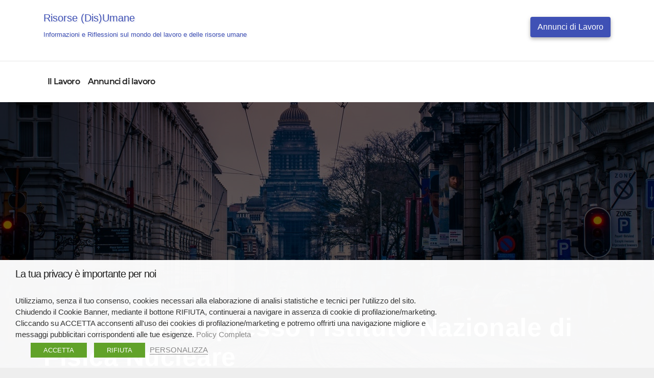

--- FILE ---
content_type: text/html; charset=UTF-8
request_url: https://www.risorsedisumane.com/1172/37-ricercatori-presso-listituto-nazionale-di-fisica-nucleare/
body_size: 16552
content:

<!-- =========================
     Page Breadcrumb   
============================== -->
<!DOCTYPE html>
<html lang="it-IT">
<head>
<meta charset="UTF-8">
<meta name="viewport" content="width=device-width, initial-scale=1">
<link rel="profile" href="http://gmpg.org/xfn/11">
<link rel="pingback" href="https://www.risorsedisumane.com/xmlrpc.php">
<meta name='robots' content='index, follow, max-image-preview:large, max-snippet:-1, max-video-preview:-1' />
	<style>img:is([sizes="auto" i], [sizes^="auto," i]) { contain-intrinsic-size: 3000px 1500px }</style>
	
	<!-- This site is optimized with the Yoast SEO plugin v26.7 - https://yoast.com/wordpress/plugins/seo/ -->
	<title>37 ricercatori presso l&#039;Istituto Nazionale di Fisica Nucleare</title>
	<meta name="description" content="L&#039;Istituto Nazionale di Fisica Nucleare ha indetto pubblico concorso , per titoli ed esami, per l&#039;assunzione a tempo indeterminato di complessive 37" />
	<link rel="canonical" href="https://www.risorsedisumane.com/1172/37-ricercatori-presso-listituto-nazionale-di-fisica-nucleare/" />
	<meta property="og:locale" content="it_IT" />
	<meta property="og:type" content="article" />
	<meta property="og:title" content="37 ricercatori presso l&#039;Istituto Nazionale di Fisica Nucleare" />
	<meta property="og:description" content="L&#039;Istituto Nazionale di Fisica Nucleare ha indetto pubblico concorso , per titoli ed esami, per l&#039;assunzione a tempo indeterminato di complessive 37" />
	<meta property="og:url" content="https://www.risorsedisumane.com/1172/37-ricercatori-presso-listituto-nazionale-di-fisica-nucleare/" />
	<meta property="og:site_name" content="Risorse (Dis)Umane" />
	<meta property="article:published_time" content="2010-03-30T14:53:06+00:00" />
	<meta name="author" content="marianna" />
	<meta name="twitter:card" content="summary_large_image" />
	<meta name="twitter:creator" content="@risorsedisumane" />
	<meta name="twitter:site" content="@risorsedisumane" />
	<script type="application/ld+json" class="yoast-schema-graph">{"@context":"https://schema.org","@graph":[{"@type":"Article","@id":"https://www.risorsedisumane.com/1172/37-ricercatori-presso-listituto-nazionale-di-fisica-nucleare/#article","isPartOf":{"@id":"https://www.risorsedisumane.com/1172/37-ricercatori-presso-listituto-nazionale-di-fisica-nucleare/"},"author":{"name":"marianna","@id":"https://www.risorsedisumane.com/#/schema/person/a7761985bff6454c4894578402db0eaa"},"headline":"37 ricercatori presso l&#8217;Istituto Nazionale di Fisica Nucleare","datePublished":"2010-03-30T14:53:06+00:00","mainEntityOfPage":{"@id":"https://www.risorsedisumane.com/1172/37-ricercatori-presso-listituto-nazionale-di-fisica-nucleare/"},"wordCount":144,"commentCount":0,"keywords":["concorso","fisico","Istituto Nazionale di Fisica Nucleare","lavoro","pubblico","ricercatore"],"articleSection":["Varie"],"inLanguage":"it-IT","potentialAction":[{"@type":"CommentAction","name":"Comment","target":["https://www.risorsedisumane.com/1172/37-ricercatori-presso-listituto-nazionale-di-fisica-nucleare/#respond"]}]},{"@type":"WebPage","@id":"https://www.risorsedisumane.com/1172/37-ricercatori-presso-listituto-nazionale-di-fisica-nucleare/","url":"https://www.risorsedisumane.com/1172/37-ricercatori-presso-listituto-nazionale-di-fisica-nucleare/","name":"37 ricercatori presso l'Istituto Nazionale di Fisica Nucleare","isPartOf":{"@id":"https://www.risorsedisumane.com/#website"},"datePublished":"2010-03-30T14:53:06+00:00","author":{"@id":"https://www.risorsedisumane.com/#/schema/person/a7761985bff6454c4894578402db0eaa"},"description":"L'Istituto Nazionale di Fisica Nucleare ha indetto pubblico concorso , per titoli ed esami, per l'assunzione a tempo indeterminato di complessive 37","breadcrumb":{"@id":"https://www.risorsedisumane.com/1172/37-ricercatori-presso-listituto-nazionale-di-fisica-nucleare/#breadcrumb"},"inLanguage":"it-IT","potentialAction":[{"@type":"ReadAction","target":["https://www.risorsedisumane.com/1172/37-ricercatori-presso-listituto-nazionale-di-fisica-nucleare/"]}]},{"@type":"BreadcrumbList","@id":"https://www.risorsedisumane.com/1172/37-ricercatori-presso-listituto-nazionale-di-fisica-nucleare/#breadcrumb","itemListElement":[{"@type":"ListItem","position":1,"name":"Home","item":"https://www.risorsedisumane.com/il-lavoro/"},{"@type":"ListItem","position":2,"name":"Varie","item":"https://www.risorsedisumane.com/lavoro/varie/"},{"@type":"ListItem","position":3,"name":"37 ricercatori presso l&#8217;Istituto Nazionale di Fisica Nucleare"}]},{"@type":"WebSite","@id":"https://www.risorsedisumane.com/#website","url":"https://www.risorsedisumane.com/","name":"Risorse (Dis)Umane","description":"Informazioni e Riflessioni sul mondo del lavoro e delle risorse umane","potentialAction":[{"@type":"SearchAction","target":{"@type":"EntryPoint","urlTemplate":"https://www.risorsedisumane.com/?s={search_term_string}"},"query-input":{"@type":"PropertyValueSpecification","valueRequired":true,"valueName":"search_term_string"}}],"inLanguage":"it-IT"},{"@type":"Person","@id":"https://www.risorsedisumane.com/#/schema/person/a7761985bff6454c4894578402db0eaa","name":"marianna","image":{"@type":"ImageObject","inLanguage":"it-IT","@id":"https://www.risorsedisumane.com/#/schema/person/image/","url":"https://secure.gravatar.com/avatar/f3fcf649f9a5ff305e48afffd24a3a7e990f2e3338e3b3fe827196f6095062e3?s=96&d=blank&r=g","contentUrl":"https://secure.gravatar.com/avatar/f3fcf649f9a5ff305e48afffd24a3a7e990f2e3338e3b3fe827196f6095062e3?s=96&d=blank&r=g","caption":"marianna"},"sameAs":["http://www.risorsedisumane.com"],"url":"https://www.risorsedisumane.com/author/marianna/"}]}</script>
	<!-- / Yoast SEO plugin. -->


<link rel='dns-prefetch' href='//jetpack.wordpress.com' />
<link rel='dns-prefetch' href='//s0.wp.com' />
<link rel='dns-prefetch' href='//public-api.wordpress.com' />
<link rel='dns-prefetch' href='//0.gravatar.com' />
<link rel='dns-prefetch' href='//1.gravatar.com' />
<link rel='dns-prefetch' href='//2.gravatar.com' />
<link rel="alternate" type="application/rss+xml" title="Risorse (Dis)Umane &raquo; Feed" href="https://www.risorsedisumane.com/feed/" />
<link rel="alternate" type="application/rss+xml" title="Risorse (Dis)Umane &raquo; Feed dei commenti" href="https://www.risorsedisumane.com/comments/feed/" />
<link rel="alternate" type="application/rss+xml" title="Risorse (Dis)Umane &raquo; 37 ricercatori presso l&#8217;Istituto Nazionale di Fisica Nucleare Feed dei commenti" href="https://www.risorsedisumane.com/1172/37-ricercatori-presso-listituto-nazionale-di-fisica-nucleare/feed/" />
<script type="text/javascript">
/* <![CDATA[ */
window._wpemojiSettings = {"baseUrl":"https:\/\/s.w.org\/images\/core\/emoji\/16.0.1\/72x72\/","ext":".png","svgUrl":"https:\/\/s.w.org\/images\/core\/emoji\/16.0.1\/svg\/","svgExt":".svg","source":{"concatemoji":"https:\/\/www.risorsedisumane.com\/wp-includes\/js\/wp-emoji-release.min.js?ver=6.8.3"}};
/*! This file is auto-generated */
!function(s,n){var o,i,e;function c(e){try{var t={supportTests:e,timestamp:(new Date).valueOf()};sessionStorage.setItem(o,JSON.stringify(t))}catch(e){}}function p(e,t,n){e.clearRect(0,0,e.canvas.width,e.canvas.height),e.fillText(t,0,0);var t=new Uint32Array(e.getImageData(0,0,e.canvas.width,e.canvas.height).data),a=(e.clearRect(0,0,e.canvas.width,e.canvas.height),e.fillText(n,0,0),new Uint32Array(e.getImageData(0,0,e.canvas.width,e.canvas.height).data));return t.every(function(e,t){return e===a[t]})}function u(e,t){e.clearRect(0,0,e.canvas.width,e.canvas.height),e.fillText(t,0,0);for(var n=e.getImageData(16,16,1,1),a=0;a<n.data.length;a++)if(0!==n.data[a])return!1;return!0}function f(e,t,n,a){switch(t){case"flag":return n(e,"\ud83c\udff3\ufe0f\u200d\u26a7\ufe0f","\ud83c\udff3\ufe0f\u200b\u26a7\ufe0f")?!1:!n(e,"\ud83c\udde8\ud83c\uddf6","\ud83c\udde8\u200b\ud83c\uddf6")&&!n(e,"\ud83c\udff4\udb40\udc67\udb40\udc62\udb40\udc65\udb40\udc6e\udb40\udc67\udb40\udc7f","\ud83c\udff4\u200b\udb40\udc67\u200b\udb40\udc62\u200b\udb40\udc65\u200b\udb40\udc6e\u200b\udb40\udc67\u200b\udb40\udc7f");case"emoji":return!a(e,"\ud83e\udedf")}return!1}function g(e,t,n,a){var r="undefined"!=typeof WorkerGlobalScope&&self instanceof WorkerGlobalScope?new OffscreenCanvas(300,150):s.createElement("canvas"),o=r.getContext("2d",{willReadFrequently:!0}),i=(o.textBaseline="top",o.font="600 32px Arial",{});return e.forEach(function(e){i[e]=t(o,e,n,a)}),i}function t(e){var t=s.createElement("script");t.src=e,t.defer=!0,s.head.appendChild(t)}"undefined"!=typeof Promise&&(o="wpEmojiSettingsSupports",i=["flag","emoji"],n.supports={everything:!0,everythingExceptFlag:!0},e=new Promise(function(e){s.addEventListener("DOMContentLoaded",e,{once:!0})}),new Promise(function(t){var n=function(){try{var e=JSON.parse(sessionStorage.getItem(o));if("object"==typeof e&&"number"==typeof e.timestamp&&(new Date).valueOf()<e.timestamp+604800&&"object"==typeof e.supportTests)return e.supportTests}catch(e){}return null}();if(!n){if("undefined"!=typeof Worker&&"undefined"!=typeof OffscreenCanvas&&"undefined"!=typeof URL&&URL.createObjectURL&&"undefined"!=typeof Blob)try{var e="postMessage("+g.toString()+"("+[JSON.stringify(i),f.toString(),p.toString(),u.toString()].join(",")+"));",a=new Blob([e],{type:"text/javascript"}),r=new Worker(URL.createObjectURL(a),{name:"wpTestEmojiSupports"});return void(r.onmessage=function(e){c(n=e.data),r.terminate(),t(n)})}catch(e){}c(n=g(i,f,p,u))}t(n)}).then(function(e){for(var t in e)n.supports[t]=e[t],n.supports.everything=n.supports.everything&&n.supports[t],"flag"!==t&&(n.supports.everythingExceptFlag=n.supports.everythingExceptFlag&&n.supports[t]);n.supports.everythingExceptFlag=n.supports.everythingExceptFlag&&!n.supports.flag,n.DOMReady=!1,n.readyCallback=function(){n.DOMReady=!0}}).then(function(){return e}).then(function(){var e;n.supports.everything||(n.readyCallback(),(e=n.source||{}).concatemoji?t(e.concatemoji):e.wpemoji&&e.twemoji&&(t(e.twemoji),t(e.wpemoji)))}))}((window,document),window._wpemojiSettings);
/* ]]> */
</script>
<style id='wp-emoji-styles-inline-css' type='text/css'>

	img.wp-smiley, img.emoji {
		display: inline !important;
		border: none !important;
		box-shadow: none !important;
		height: 1em !important;
		width: 1em !important;
		margin: 0 0.07em !important;
		vertical-align: -0.1em !important;
		background: none !important;
		padding: 0 !important;
	}
</style>
<link rel='stylesheet' id='wp-block-library-css' href='https://www.risorsedisumane.com/wp-includes/css/dist/block-library/style.min.css?ver=6.8.3' type='text/css' media='all' />
<style id='wp-block-library-theme-inline-css' type='text/css'>
.wp-block-audio :where(figcaption){color:#555;font-size:13px;text-align:center}.is-dark-theme .wp-block-audio :where(figcaption){color:#ffffffa6}.wp-block-audio{margin:0 0 1em}.wp-block-code{border:1px solid #ccc;border-radius:4px;font-family:Menlo,Consolas,monaco,monospace;padding:.8em 1em}.wp-block-embed :where(figcaption){color:#555;font-size:13px;text-align:center}.is-dark-theme .wp-block-embed :where(figcaption){color:#ffffffa6}.wp-block-embed{margin:0 0 1em}.blocks-gallery-caption{color:#555;font-size:13px;text-align:center}.is-dark-theme .blocks-gallery-caption{color:#ffffffa6}:root :where(.wp-block-image figcaption){color:#555;font-size:13px;text-align:center}.is-dark-theme :root :where(.wp-block-image figcaption){color:#ffffffa6}.wp-block-image{margin:0 0 1em}.wp-block-pullquote{border-bottom:4px solid;border-top:4px solid;color:currentColor;margin-bottom:1.75em}.wp-block-pullquote cite,.wp-block-pullquote footer,.wp-block-pullquote__citation{color:currentColor;font-size:.8125em;font-style:normal;text-transform:uppercase}.wp-block-quote{border-left:.25em solid;margin:0 0 1.75em;padding-left:1em}.wp-block-quote cite,.wp-block-quote footer{color:currentColor;font-size:.8125em;font-style:normal;position:relative}.wp-block-quote:where(.has-text-align-right){border-left:none;border-right:.25em solid;padding-left:0;padding-right:1em}.wp-block-quote:where(.has-text-align-center){border:none;padding-left:0}.wp-block-quote.is-large,.wp-block-quote.is-style-large,.wp-block-quote:where(.is-style-plain){border:none}.wp-block-search .wp-block-search__label{font-weight:700}.wp-block-search__button{border:1px solid #ccc;padding:.375em .625em}:where(.wp-block-group.has-background){padding:1.25em 2.375em}.wp-block-separator.has-css-opacity{opacity:.4}.wp-block-separator{border:none;border-bottom:2px solid;margin-left:auto;margin-right:auto}.wp-block-separator.has-alpha-channel-opacity{opacity:1}.wp-block-separator:not(.is-style-wide):not(.is-style-dots){width:100px}.wp-block-separator.has-background:not(.is-style-dots){border-bottom:none;height:1px}.wp-block-separator.has-background:not(.is-style-wide):not(.is-style-dots){height:2px}.wp-block-table{margin:0 0 1em}.wp-block-table td,.wp-block-table th{word-break:normal}.wp-block-table :where(figcaption){color:#555;font-size:13px;text-align:center}.is-dark-theme .wp-block-table :where(figcaption){color:#ffffffa6}.wp-block-video :where(figcaption){color:#555;font-size:13px;text-align:center}.is-dark-theme .wp-block-video :where(figcaption){color:#ffffffa6}.wp-block-video{margin:0 0 1em}:root :where(.wp-block-template-part.has-background){margin-bottom:0;margin-top:0;padding:1.25em 2.375em}
</style>
<style id='classic-theme-styles-inline-css' type='text/css'>
/*! This file is auto-generated */
.wp-block-button__link{color:#fff;background-color:#32373c;border-radius:9999px;box-shadow:none;text-decoration:none;padding:calc(.667em + 2px) calc(1.333em + 2px);font-size:1.125em}.wp-block-file__button{background:#32373c;color:#fff;text-decoration:none}
</style>
<link rel='stylesheet' id='mediaelement-css' href='https://www.risorsedisumane.com/wp-includes/js/mediaelement/mediaelementplayer-legacy.min.css?ver=4.2.17' type='text/css' media='all' />
<link rel='stylesheet' id='wp-mediaelement-css' href='https://www.risorsedisumane.com/wp-includes/js/mediaelement/wp-mediaelement.min.css?ver=6.8.3' type='text/css' media='all' />
<style id='jetpack-sharing-buttons-style-inline-css' type='text/css'>
.jetpack-sharing-buttons__services-list{display:flex;flex-direction:row;flex-wrap:wrap;gap:0;list-style-type:none;margin:5px;padding:0}.jetpack-sharing-buttons__services-list.has-small-icon-size{font-size:12px}.jetpack-sharing-buttons__services-list.has-normal-icon-size{font-size:16px}.jetpack-sharing-buttons__services-list.has-large-icon-size{font-size:24px}.jetpack-sharing-buttons__services-list.has-huge-icon-size{font-size:36px}@media print{.jetpack-sharing-buttons__services-list{display:none!important}}.editor-styles-wrapper .wp-block-jetpack-sharing-buttons{gap:0;padding-inline-start:0}ul.jetpack-sharing-buttons__services-list.has-background{padding:1.25em 2.375em}
</style>
<style id='global-styles-inline-css' type='text/css'>
:root{--wp--preset--aspect-ratio--square: 1;--wp--preset--aspect-ratio--4-3: 4/3;--wp--preset--aspect-ratio--3-4: 3/4;--wp--preset--aspect-ratio--3-2: 3/2;--wp--preset--aspect-ratio--2-3: 2/3;--wp--preset--aspect-ratio--16-9: 16/9;--wp--preset--aspect-ratio--9-16: 9/16;--wp--preset--color--black: #000000;--wp--preset--color--cyan-bluish-gray: #abb8c3;--wp--preset--color--white: #ffffff;--wp--preset--color--pale-pink: #f78da7;--wp--preset--color--vivid-red: #cf2e2e;--wp--preset--color--luminous-vivid-orange: #ff6900;--wp--preset--color--luminous-vivid-amber: #fcb900;--wp--preset--color--light-green-cyan: #7bdcb5;--wp--preset--color--vivid-green-cyan: #00d084;--wp--preset--color--pale-cyan-blue: #8ed1fc;--wp--preset--color--vivid-cyan-blue: #0693e3;--wp--preset--color--vivid-purple: #9b51e0;--wp--preset--gradient--vivid-cyan-blue-to-vivid-purple: linear-gradient(135deg,rgba(6,147,227,1) 0%,rgb(155,81,224) 100%);--wp--preset--gradient--light-green-cyan-to-vivid-green-cyan: linear-gradient(135deg,rgb(122,220,180) 0%,rgb(0,208,130) 100%);--wp--preset--gradient--luminous-vivid-amber-to-luminous-vivid-orange: linear-gradient(135deg,rgba(252,185,0,1) 0%,rgba(255,105,0,1) 100%);--wp--preset--gradient--luminous-vivid-orange-to-vivid-red: linear-gradient(135deg,rgba(255,105,0,1) 0%,rgb(207,46,46) 100%);--wp--preset--gradient--very-light-gray-to-cyan-bluish-gray: linear-gradient(135deg,rgb(238,238,238) 0%,rgb(169,184,195) 100%);--wp--preset--gradient--cool-to-warm-spectrum: linear-gradient(135deg,rgb(74,234,220) 0%,rgb(151,120,209) 20%,rgb(207,42,186) 40%,rgb(238,44,130) 60%,rgb(251,105,98) 80%,rgb(254,248,76) 100%);--wp--preset--gradient--blush-light-purple: linear-gradient(135deg,rgb(255,206,236) 0%,rgb(152,150,240) 100%);--wp--preset--gradient--blush-bordeaux: linear-gradient(135deg,rgb(254,205,165) 0%,rgb(254,45,45) 50%,rgb(107,0,62) 100%);--wp--preset--gradient--luminous-dusk: linear-gradient(135deg,rgb(255,203,112) 0%,rgb(199,81,192) 50%,rgb(65,88,208) 100%);--wp--preset--gradient--pale-ocean: linear-gradient(135deg,rgb(255,245,203) 0%,rgb(182,227,212) 50%,rgb(51,167,181) 100%);--wp--preset--gradient--electric-grass: linear-gradient(135deg,rgb(202,248,128) 0%,rgb(113,206,126) 100%);--wp--preset--gradient--midnight: linear-gradient(135deg,rgb(2,3,129) 0%,rgb(40,116,252) 100%);--wp--preset--font-size--small: 13px;--wp--preset--font-size--medium: 20px;--wp--preset--font-size--large: 36px;--wp--preset--font-size--x-large: 42px;--wp--preset--spacing--20: 0.44rem;--wp--preset--spacing--30: 0.67rem;--wp--preset--spacing--40: 1rem;--wp--preset--spacing--50: 1.5rem;--wp--preset--spacing--60: 2.25rem;--wp--preset--spacing--70: 3.38rem;--wp--preset--spacing--80: 5.06rem;--wp--preset--shadow--natural: 6px 6px 9px rgba(0, 0, 0, 0.2);--wp--preset--shadow--deep: 12px 12px 50px rgba(0, 0, 0, 0.4);--wp--preset--shadow--sharp: 6px 6px 0px rgba(0, 0, 0, 0.2);--wp--preset--shadow--outlined: 6px 6px 0px -3px rgba(255, 255, 255, 1), 6px 6px rgba(0, 0, 0, 1);--wp--preset--shadow--crisp: 6px 6px 0px rgba(0, 0, 0, 1);}:where(.is-layout-flex){gap: 0.5em;}:where(.is-layout-grid){gap: 0.5em;}body .is-layout-flex{display: flex;}.is-layout-flex{flex-wrap: wrap;align-items: center;}.is-layout-flex > :is(*, div){margin: 0;}body .is-layout-grid{display: grid;}.is-layout-grid > :is(*, div){margin: 0;}:where(.wp-block-columns.is-layout-flex){gap: 2em;}:where(.wp-block-columns.is-layout-grid){gap: 2em;}:where(.wp-block-post-template.is-layout-flex){gap: 1.25em;}:where(.wp-block-post-template.is-layout-grid){gap: 1.25em;}.has-black-color{color: var(--wp--preset--color--black) !important;}.has-cyan-bluish-gray-color{color: var(--wp--preset--color--cyan-bluish-gray) !important;}.has-white-color{color: var(--wp--preset--color--white) !important;}.has-pale-pink-color{color: var(--wp--preset--color--pale-pink) !important;}.has-vivid-red-color{color: var(--wp--preset--color--vivid-red) !important;}.has-luminous-vivid-orange-color{color: var(--wp--preset--color--luminous-vivid-orange) !important;}.has-luminous-vivid-amber-color{color: var(--wp--preset--color--luminous-vivid-amber) !important;}.has-light-green-cyan-color{color: var(--wp--preset--color--light-green-cyan) !important;}.has-vivid-green-cyan-color{color: var(--wp--preset--color--vivid-green-cyan) !important;}.has-pale-cyan-blue-color{color: var(--wp--preset--color--pale-cyan-blue) !important;}.has-vivid-cyan-blue-color{color: var(--wp--preset--color--vivid-cyan-blue) !important;}.has-vivid-purple-color{color: var(--wp--preset--color--vivid-purple) !important;}.has-black-background-color{background-color: var(--wp--preset--color--black) !important;}.has-cyan-bluish-gray-background-color{background-color: var(--wp--preset--color--cyan-bluish-gray) !important;}.has-white-background-color{background-color: var(--wp--preset--color--white) !important;}.has-pale-pink-background-color{background-color: var(--wp--preset--color--pale-pink) !important;}.has-vivid-red-background-color{background-color: var(--wp--preset--color--vivid-red) !important;}.has-luminous-vivid-orange-background-color{background-color: var(--wp--preset--color--luminous-vivid-orange) !important;}.has-luminous-vivid-amber-background-color{background-color: var(--wp--preset--color--luminous-vivid-amber) !important;}.has-light-green-cyan-background-color{background-color: var(--wp--preset--color--light-green-cyan) !important;}.has-vivid-green-cyan-background-color{background-color: var(--wp--preset--color--vivid-green-cyan) !important;}.has-pale-cyan-blue-background-color{background-color: var(--wp--preset--color--pale-cyan-blue) !important;}.has-vivid-cyan-blue-background-color{background-color: var(--wp--preset--color--vivid-cyan-blue) !important;}.has-vivid-purple-background-color{background-color: var(--wp--preset--color--vivid-purple) !important;}.has-black-border-color{border-color: var(--wp--preset--color--black) !important;}.has-cyan-bluish-gray-border-color{border-color: var(--wp--preset--color--cyan-bluish-gray) !important;}.has-white-border-color{border-color: var(--wp--preset--color--white) !important;}.has-pale-pink-border-color{border-color: var(--wp--preset--color--pale-pink) !important;}.has-vivid-red-border-color{border-color: var(--wp--preset--color--vivid-red) !important;}.has-luminous-vivid-orange-border-color{border-color: var(--wp--preset--color--luminous-vivid-orange) !important;}.has-luminous-vivid-amber-border-color{border-color: var(--wp--preset--color--luminous-vivid-amber) !important;}.has-light-green-cyan-border-color{border-color: var(--wp--preset--color--light-green-cyan) !important;}.has-vivid-green-cyan-border-color{border-color: var(--wp--preset--color--vivid-green-cyan) !important;}.has-pale-cyan-blue-border-color{border-color: var(--wp--preset--color--pale-cyan-blue) !important;}.has-vivid-cyan-blue-border-color{border-color: var(--wp--preset--color--vivid-cyan-blue) !important;}.has-vivid-purple-border-color{border-color: var(--wp--preset--color--vivid-purple) !important;}.has-vivid-cyan-blue-to-vivid-purple-gradient-background{background: var(--wp--preset--gradient--vivid-cyan-blue-to-vivid-purple) !important;}.has-light-green-cyan-to-vivid-green-cyan-gradient-background{background: var(--wp--preset--gradient--light-green-cyan-to-vivid-green-cyan) !important;}.has-luminous-vivid-amber-to-luminous-vivid-orange-gradient-background{background: var(--wp--preset--gradient--luminous-vivid-amber-to-luminous-vivid-orange) !important;}.has-luminous-vivid-orange-to-vivid-red-gradient-background{background: var(--wp--preset--gradient--luminous-vivid-orange-to-vivid-red) !important;}.has-very-light-gray-to-cyan-bluish-gray-gradient-background{background: var(--wp--preset--gradient--very-light-gray-to-cyan-bluish-gray) !important;}.has-cool-to-warm-spectrum-gradient-background{background: var(--wp--preset--gradient--cool-to-warm-spectrum) !important;}.has-blush-light-purple-gradient-background{background: var(--wp--preset--gradient--blush-light-purple) !important;}.has-blush-bordeaux-gradient-background{background: var(--wp--preset--gradient--blush-bordeaux) !important;}.has-luminous-dusk-gradient-background{background: var(--wp--preset--gradient--luminous-dusk) !important;}.has-pale-ocean-gradient-background{background: var(--wp--preset--gradient--pale-ocean) !important;}.has-electric-grass-gradient-background{background: var(--wp--preset--gradient--electric-grass) !important;}.has-midnight-gradient-background{background: var(--wp--preset--gradient--midnight) !important;}.has-small-font-size{font-size: var(--wp--preset--font-size--small) !important;}.has-medium-font-size{font-size: var(--wp--preset--font-size--medium) !important;}.has-large-font-size{font-size: var(--wp--preset--font-size--large) !important;}.has-x-large-font-size{font-size: var(--wp--preset--font-size--x-large) !important;}
:where(.wp-block-post-template.is-layout-flex){gap: 1.25em;}:where(.wp-block-post-template.is-layout-grid){gap: 1.25em;}
:where(.wp-block-columns.is-layout-flex){gap: 2em;}:where(.wp-block-columns.is-layout-grid){gap: 2em;}
:root :where(.wp-block-pullquote){font-size: 1.5em;line-height: 1.6;}
</style>
<link rel='stylesheet' id='parent-style-css' href='https://www.risorsedisumane.com/wp-content/themes/financeup/style.css?ver=6.8.3' type='text/css' media='all' />
<link rel='stylesheet' id='child-style-css' href='https://www.risorsedisumane.com/wp-content/themes/financeup-child/style.css?ver=6.8.3' type='text/css' media='all' />
<link rel='stylesheet' id='financeup-fonts-css' href='https://www.risorsedisumane.com/wp-content/uploads/fonts/ee2f085577e60818635a0a8a88ba4763/font.css?v=1658144546' type='text/css' media='all' />
<link rel='stylesheet' id='bootstrap_style-css' href='https://www.risorsedisumane.com/wp-content/themes/financeup/css/bootstrap.css?ver=6.8.3' type='text/css' media='all' />
<link rel='stylesheet' id='financeup-style-css' href='https://www.risorsedisumane.com/wp-content/themes/financeup-child/style.css?ver=6.8.3' type='text/css' media='all' />
<link rel='stylesheet' id='financeup_color-css' href='https://www.risorsedisumane.com/wp-content/themes/financeup/css/colors/default.css?ver=6.8.3' type='text/css' media='all' />
<link rel='stylesheet' id='smartmenus_min-css' href='https://www.risorsedisumane.com/wp-content/themes/financeup/css/jquery.smartmenus.bootstrap.css?ver=6.8.3' type='text/css' media='all' />
<link rel='stylesheet' id='carousel-css' href='https://www.risorsedisumane.com/wp-content/themes/financeup/css/owl.carousel.css?ver=6.8.3' type='text/css' media='all' />
<link rel='stylesheet' id='carousel_min-css' href='https://www.risorsedisumane.com/wp-content/themes/financeup/css/owl.carousel.min.css?ver=6.8.3' type='text/css' media='all' />
<link rel='stylesheet' id='owl_transitions-css' href='https://www.risorsedisumane.com/wp-content/themes/financeup/css/owl.transitions.css?ver=6.8.3' type='text/css' media='all' />
<link rel='stylesheet' id='font-awesome-css' href='https://www.risorsedisumane.com/wp-content/themes/financeup/css/font-awesome.css?ver=6.8.3' type='text/css' media='all' />
<link rel='stylesheet' id='font-awesome-min-css' href='https://www.risorsedisumane.com/wp-content/themes/financeup/css/font-awesome.min.css?ver=6.8.3' type='text/css' media='all' />
<link rel='stylesheet' id='animate-css' href='https://www.risorsedisumane.com/wp-content/themes/financeup/css/animate.css?ver=6.8.3' type='text/css' media='all' />
<link rel='stylesheet' id='animate_min-css' href='https://www.risorsedisumane.com/wp-content/themes/financeup/css/animate.min.css?ver=6.8.3' type='text/css' media='all' />
<link rel='stylesheet' id='cookie-law-info-css' href='https://www.risorsedisumane.com/wp-content/plugins/webtoffee-gdpr-cookie-consent/public/css/cookie-law-info-public.css?ver=2.6.6' type='text/css' media='all' />
<link rel='stylesheet' id='cookie-law-info-gdpr-css' href='https://www.risorsedisumane.com/wp-content/plugins/webtoffee-gdpr-cookie-consent/public/css/cookie-law-info-gdpr.css?ver=2.6.6' type='text/css' media='all' />
<style id='cookie-law-info-gdpr-inline-css' type='text/css'>
.cli-modal-content, .cli-tab-content { background-color: #ffffff; }.cli-privacy-content-text, .cli-modal .cli-modal-dialog, .cli-tab-container p, a.cli-privacy-readmore { color: #000000; }.cli-tab-header { background-color: #f2f2f2; }.cli-tab-header, .cli-tab-header a.cli-nav-link,span.cli-necessary-caption,.cli-switch .cli-slider:after { color: #000000; }.cli-switch .cli-slider:before { background-color: #ffffff; }.cli-switch input:checked + .cli-slider:before { background-color: #ffffff; }.cli-switch .cli-slider { background-color: #e3e1e8; }.cli-switch input:checked + .cli-slider { background-color: #28a745; }.cli-modal-close svg { fill: #000000; }.cli-tab-footer .wt-cli-privacy-accept-all-btn { background-color: #00acad; color: #ffffff}.cli-tab-footer .wt-cli-privacy-accept-btn { background-color: #00acad; color: #ffffff}.cli-tab-header a:before{ border-right: 1px solid #000000; border-bottom: 1px solid #000000; }
</style>
<link rel='stylesheet' id='slb_core-css' href='https://www.risorsedisumane.com/wp-content/plugins/simple-lightbox/client/css/app.css?ver=2.9.4' type='text/css' media='all' />
<script type="text/javascript" src="https://www.risorsedisumane.com/wp-includes/js/jquery/jquery.min.js?ver=3.7.1" id="jquery-core-js"></script>
<script type="text/javascript" src="https://www.risorsedisumane.com/wp-includes/js/jquery/jquery-migrate.min.js?ver=3.4.1" id="jquery-migrate-js"></script>
<script type="text/javascript" id="jquery-js-after">
/* <![CDATA[ */
jQuery(document).ready(function() {
	jQuery(".4ed3482af8c3dfca265bfda71e18e992").click(function() {
		jQuery.post(
			"https://www.risorsedisumane.com/wp-admin/admin-ajax.php", {
				"action": "quick_adsense_onpost_ad_click",
				"quick_adsense_onpost_ad_index": jQuery(this).attr("data-index"),
				"quick_adsense_nonce": "8cec5731b9",
			}, function(response) { }
		);
	});
});
/* ]]> */
</script>
<script type="text/javascript" src="https://www.risorsedisumane.com/wp-content/themes/financeup/js/navigation.js?ver=6.8.3" id="financeup-navigation-js"></script>
<script type="text/javascript" src="https://www.risorsedisumane.com/wp-content/themes/financeup/js/bootstrap.js?ver=6.8.3" id="bootstrap-js-js"></script>
<script type="text/javascript" src="https://www.risorsedisumane.com/wp-content/themes/financeup/js/jquery.smartmenus.min.js?ver=6.8.3" id="smartmenus-js"></script>
<script type="text/javascript" src="https://www.risorsedisumane.com/wp-content/themes/financeup/js/jquery.smartmenus.bootstrap.js?ver=6.8.3" id="smartmenus_bootstrap-js"></script>
<script type="text/javascript" src="https://www.risorsedisumane.com/wp-content/themes/financeup/js/owl.carousel.js?ver=6.8.3" id="owl-carousel-js"></script>
<script type="text/javascript" src="https://www.risorsedisumane.com/wp-content/themes/financeup/js/custom.js?ver=6.8.3" id="financeup_custom-js"></script>
<script type="text/javascript" src="https://www.risorsedisumane.com/wp-content/themes/financeup/js/jquery.sticky.js?ver=6.8.3" id="financeup_jquery_sticky-js"></script>
<script type="text/javascript" id="cookie-law-info-js-extra">
/* <![CDATA[ */
var Cli_Data = {"nn_cookie_ids":["wpcom_highlander_3pc_check","GoogleAdServingTest","IDE","test_cookie","__gads"],"non_necessary_cookies":{"necessary":["cookielawinfo-checkbox-advertisement"],"functional":["wpcom_highlander_3pc_check"],"advertisement":["GoogleAdServingTest","IDE","test_cookie","__gads"]},"cookielist":{"necessary":{"id":1934,"status":true,"priority":0,"title":"Necessari","strict":true,"default_state":false,"ccpa_optout":false,"loadonstart":false},"functional":{"id":1935,"status":true,"priority":5,"title":"Funzionali","strict":false,"default_state":false,"ccpa_optout":false,"loadonstart":false},"performance":{"id":1936,"status":true,"priority":4,"title":"Prestazioni","strict":false,"default_state":false,"ccpa_optout":false,"loadonstart":false},"analytics":{"id":1937,"status":true,"priority":3,"title":"Analisi","strict":false,"default_state":false,"ccpa_optout":false,"loadonstart":false},"advertisement":{"id":1938,"status":true,"priority":2,"title":"Pubblicitari","strict":false,"default_state":false,"ccpa_optout":false,"loadonstart":false},"others":{"id":1939,"status":true,"priority":1,"title":"Altri","strict":false,"default_state":false,"ccpa_optout":false,"loadonstart":false}},"ajax_url":"https:\/\/www.risorsedisumane.com\/wp-admin\/admin-ajax.php","current_lang":"it","security":"6b2e19da3b","eu_countries":["GB"],"geoIP":"disabled","use_custom_geolocation_api":"","custom_geolocation_api":"https:\/\/geoip.cookieyes.com\/geoip\/checker\/result.php","consentVersion":"1","strictlyEnabled":["necessary","obligatoire"],"cookieDomain":"","privacy_length":"250","ccpaEnabled":"","ccpaRegionBased":"","ccpaBarEnabled":"","ccpaType":"gdpr","triggerDomRefresh":"","secure_cookies":""};
var log_object = {"ajax_url":"https:\/\/www.risorsedisumane.com\/wp-admin\/admin-ajax.php"};
/* ]]> */
</script>
<script type="text/javascript" src="https://www.risorsedisumane.com/wp-content/plugins/webtoffee-gdpr-cookie-consent/public/js/cookie-law-info-public.js?ver=2.6.6" id="cookie-law-info-js"></script>
<link rel="https://api.w.org/" href="https://www.risorsedisumane.com/wp-json/" /><link rel="alternate" title="JSON" type="application/json" href="https://www.risorsedisumane.com/wp-json/wp/v2/posts/1172" /><link rel="EditURI" type="application/rsd+xml" title="RSD" href="https://www.risorsedisumane.com/xmlrpc.php?rsd" />
<meta name="generator" content="WordPress 6.8.3" />
<link rel='shortlink' href='https://www.risorsedisumane.com/?p=1172' />
<link rel="alternate" title="oEmbed (JSON)" type="application/json+oembed" href="https://www.risorsedisumane.com/wp-json/oembed/1.0/embed?url=https%3A%2F%2Fwww.risorsedisumane.com%2F1172%2F37-ricercatori-presso-listituto-nazionale-di-fisica-nucleare%2F" />
<link rel="alternate" title="oEmbed (XML)" type="text/xml+oembed" href="https://www.risorsedisumane.com/wp-json/oembed/1.0/embed?url=https%3A%2F%2Fwww.risorsedisumane.com%2F1172%2F37-ricercatori-presso-listituto-nazionale-di-fisica-nucleare%2F&#038;format=xml" />
<meta name="cdp-version" content="1.5.0" />		<style type="text/css" id="wp-custom-css">
			.ta-head-detail {display: none !important;}

.ta-main-nav .col-md-3 {width:50% !important;}
.ta-main-nav .col-md-9 {width:50% !important;}

input[type="text"] {
  width: 100%;
}		</style>
		</head>

<body class="wp-singular post-template-default single single-post postid-1172 single-format-standard wp-embed-responsive wp-theme-financeup wp-child-theme-financeup-child">
<a class="skip-link screen-reader-text" href="#content">Salta al contenuto</a>
<div class="wrapper">
<header>
<!--==================== TOP BAR ====================-->
  <div class="ta-head-detail hidden-xs hidden-sm">
    <div class="container">
      <div class="row">
        <div class="col-md-6 col-xs-12 col-sm-6">
			<ul class="info-left">
								<li></li>
				<li></li>
			</ul>
        </div>
        <div class="col-md-6 col-xs-12 col-sm-6">
        <ul class="ta-social info-right">
                                 </ul>
</div>
      </div>
    </div>
  </div>
  <div class="clearfix"></div>
  <div class="ta-main-nav">
      <div class="container">
      <div class="row">
          <div class="col-md-3 col-sm-4">
            <div class="navbar-header">
            <!-- Logo -->
                        <a class="navbar-brand" href="https://www.risorsedisumane.com/">Risorse (Dis)Umane			<br>
            <span class="site-description">Informazioni e Riflessioni sul mondo del lavoro e delle risorse umane</span>   
            </a>      
                        <!-- Logo -->
            </div>
          </div>
          <div class="col-md-9 col-sm-8 d-none d-lg-block">
            <div class="header-widget row">
              <div class="col-md-3 col-sm-3">
                <div class="ta-header-box animated flipInX">
                  <div class="ta-header-box-icon">
                                       </div>
                  <div class="ta-header-box-info">
                                         
                  </div>
                </div>
              </div>
              <div class="col-md-3 col-sm-3">
                <div class="ta-header-box animated flipInX">
                  <div class="ta-header-box-icon">
                                       </div>
                  <div class="ta-header-box-info">
                                         
                  </div>
                </div>
              </div>
              <div class="col-md-3 col-sm-3">
                <div class="ta-header-box wow animated flipInX">
                  <div class="ta-header-box-icon">
                                       </div>
                  <div class="ta-header-box-info">
                                         
                  </div>
                </div>
              </div>
              <div class="col-md-3 col-sm-3">
                <div class="ta-header-box wow animated flipInX text-right"> 
                                        <a href=""  class="btn btn-quote">Annunci di Lavoro</a> 
                                    </div>
              </div>
            </div>
          </div>
        </div>
      </div>

          <nav class="navbar navbar-default navbar-expand-lg navbar-wp header-sticky">
        <div class="container"> 
          <!-- navbar-toggle -->
          <button type="button" class="navbar-toggler collapsed" data-toggle="collapse" data-target=".navbar-collapse"> 
            <span class="sr-only"></span> 
            <span class="icon-bar"></span> 
            <span class="icon-bar"></span> 
            <span class="icon-bar"></span> 
          </button>
          <!-- /navbar-toggle --> 
          <!-- Navigation -->
          
          <div class="collapse navbar-collapse">
            <ul id="menu-menu-1" class="nav navbar-nav"><li id="menu-item-1922" class="menu-item menu-item-type-post_type menu-item-object-page menu-item-home menu-item-1922"><a class="nav-link" title="Il Lavoro" href="https://www.risorsedisumane.com/">Il Lavoro</a></li>
<li id="menu-item-1962" class="menu-item menu-item-type-custom menu-item-object-custom menu-item-1962"><a class="nav-link" title="Annunci di lavoro" href="http://www.risorsedisumane.com/offerte/">Annunci di lavoro</a></li>
</ul>          </div>
          <!-- /Navigation --> 
        </div>
      </nav>
  </div>
</header>
<!-- #masthead --> <div class="ta-breadcrumb-section blog-page-bread">
  <div class="overlay"> 
    <div class="container">
      <div class="row">
          <div class="col-md-12 col-sm-12">
            <ul class="ta-page-breadcrumb">
                          </ul>
            <div class="ta-breadcrumb-title">
              <h1>37 ricercatori presso l&#8217;Istituto Nazionale di Fisica Nucleare</h1>
            </div>
              <div class="ta-blog-category"> 
                  <i class="fa fa-clock-o"></i> 30 Mar&nbsp;
                  <i class="fa fa-folder-o margin-left-10"></i>&nbsp;
                   <a href="https://www.risorsedisumane.com/lavoro/varie/" rel="category tag">Varie</a>                                  </div>
          </div>
        </div>
    </div>
  </div>
</div>
<div class="clearfix"></div>
<!-- =========================
     Page Content Section      
============================== -->
 <main id="content">
  <div class="container">
    <div class="row"> 
      <!--/ Main blog column end -->
      <div class="col-md-9 col-md-9 col-sm-8">
        <div class="row">
		                <div class="col-md-12">
            <div class="ta-blog-post-box"> <a href="#" class="ta-blog-thumb">
			        </a>
              <article class="small">
                <div class="4ed3482af8c3dfca265bfda71e18e992" data-index="1" style="float: none; margin:10px 0 10px 0; text-align:center;">
<div style="width: 336px;height:280px;clear:both;" class="_iub_cs_activate_google_ads"
         data-client="ca-pub-4884298544160548"
         data-slot="3590113829"
         data-width="336"
         data-height="280">
</div>
</div>
<p>L&#8217;<strong>Istituto Nazionale di Fisica Nucleare</strong> ha indetto pubblico concorso , per titoli ed esami, per l&#8217;assunzione a tempo indeterminato di complessive 37 unita&#8217; di personale con profilo di ricercatore di III livello professionale.</p>
<p><span id="more-1172"></span>Questi i relativi concorsi:</p>
<ul>
<li>bando n. 13705/2010 attivita&#8217; di ricerca nel campo della fisica sperimentale subnucleare, 16 posti;</li>
<li>bando n. 13706/2010 attivita&#8217; di ricerca nel campo della fisica sperimentale astroparticellare, 8 posti;</li>
<li>bando n. 13707/2010 attivita&#8217; di ricerca nel campo della fisica sperimentale nucleare, 4 posti;</li>
<li>bando n. 13708/2010 attivita&#8217; di ricerca nel campo della fisica teorica, 6 posti;</li>
<li>bando n.  13709/2010  attivita&#8217;  di  ricerca  nel  campo  delle tecnologie  avanzate,  degli  acceleratori  di  particelle  e   delle applicazioni interdisciplinari, 3 posti.</li>
</ul>
<p>Per ognuno dei predetti concorsi e&#8217; prevista una riserva di posti, ai sensi dell&#8217;art. 5, comma 3, secondo periodo,  del  CCNL  per  il personale degli enti di ricerca  relativo  al  quadriennio  normativo 2002-2005.</p>
<p>Il bando scade il <strong>15 aprile 2010</strong>.</p>
<!--CusAds0--><div class="4ed3482af8c3dfca265bfda71e18e992" data-index="3" style="float: none; margin:10px 0 10px 0; text-align:center;">
<div style="width: 336px;height:280px; clear:both;" class="_iub_cs_activate_google_ads"
         data-client="ca-pub-4884298544160548"
         data-slot="3590113829"
         data-width="336"
         data-height="280">
</div>
</div>

<div style="font-size: 0px; height: 0px; line-height: 0px; margin: 0; padding: 0; clear: both;"></div>              </article>
            </div>
          </div>
		                <div class="col-md-12">
            <div class="media ta-info-author-block"> <a href="https://www.risorsedisumane.com/author/marianna/" class="ta-author-pic"> <img alt='' src='https://secure.gravatar.com/avatar/f3fcf649f9a5ff305e48afffd24a3a7e990f2e3338e3b3fe827196f6095062e3?s=150&#038;d=blank&#038;r=g' srcset='https://secure.gravatar.com/avatar/f3fcf649f9a5ff305e48afffd24a3a7e990f2e3338e3b3fe827196f6095062e3?s=300&#038;d=blank&#038;r=g 2x' class='avatar avatar-150 photo' height='150' width='150' loading='lazy' decoding='async'/> </a>
              <div class="media-body">
                <h4 class="media-heading"><span><i class="fa fa-user"></i>Da</span><a href ="https://www.risorsedisumane.com/author/marianna/">marianna</a></h4>
                <p></p>
                <div class="row">
                  <div class="col-md-6 col-pad7">
                    <ul class="list-inline info-author-social">
          					                    </ul>
                  </div>
                </div>
              </div>
            </div>
          </div>
		               <div class="col-md-12">
<div id="comments" class="comments-area">

	
		<div id="respond" class="comment-respond">
			<h3 id="reply-title" class="comment-reply-title">Rispondi<small><a rel="nofollow" id="cancel-comment-reply-link" href="/1172/37-ricercatori-presso-listituto-nazionale-di-fisica-nucleare/#respond" style="display:none;">Annulla risposta</a></small></h3>			<form id="commentform" class="comment-form">
				<iframe
					title="modulo dei commenti"
					src="https://jetpack.wordpress.com/jetpack-comment/?blogid=116587285&#038;postid=1172&#038;comment_registration=0&#038;require_name_email=1&#038;stc_enabled=1&#038;stb_enabled=1&#038;show_avatars=1&#038;avatar_default=blank&#038;greeting=Rispondi&#038;jetpack_comments_nonce=9e33427a04&#038;greeting_reply=Rispondi+a+%25s&#038;color_scheme=light&#038;lang=it_IT&#038;jetpack_version=15.4&#038;iframe_unique_id=1&#038;show_cookie_consent=10&#038;has_cookie_consent=0&#038;is_current_user_subscribed=0&#038;token_key=%3Bnormal%3B&#038;sig=d13fa360bf7dd8cb8ccf1b069971c866a2d30db5#parent=https%3A%2F%2Fwww.risorsedisumane.com%2F1172%2F37-ricercatori-presso-listituto-nazionale-di-fisica-nucleare%2F"
											name="jetpack_remote_comment"
						style="width:100%; height: 430px; border:0;"
										class="jetpack_remote_comment"
					id="jetpack_remote_comment"
					sandbox="allow-same-origin allow-top-navigation allow-scripts allow-forms allow-popups"
				>
									</iframe>
									<!--[if !IE]><!-->
					<script>
						document.addEventListener('DOMContentLoaded', function () {
							var commentForms = document.getElementsByClassName('jetpack_remote_comment');
							for (var i = 0; i < commentForms.length; i++) {
								commentForms[i].allowTransparency = false;
								commentForms[i].scrolling = 'no';
							}
						});
					</script>
					<!--<![endif]-->
							</form>
		</div>

		
		<input type="hidden" name="comment_parent" id="comment_parent" value="" />

		
</div><!-- #comments -->
</div>        </div>
      </div>
      <div class="col-md-3 col-sm-4">
      
<aside id="secondary" class="widget-area" role="complementary">
	<div id="sidebar-right" class="ta-sidebar">
		<div id="text-4" class="ta-widget widget_text"><h6>Annunci di Lavoro</h6>			<div class="textwidget"><div class="cerca">
<h5>Cerca Offerte di Lavoro</h5>
<br />
<form id="formcerca" method="get" action="http://www.risorsedisumane.com/offerte/offerte-cerca.php">
    <label for="iptzona"><b>DOVE</b>:</label>
    <input type="text" name="zona" id="iptzona" value="" placeholder="citt&agrave;, provincia o regione"/>
<br /><br />
    <label for="iptqualifica"><b>COSA</b>:</label> <input type="text" name="qualifica" id="iptqualifica" placeholder="qualifica, azienda o parola chiave"/>
<br /><br />
    <input type="submit" value="Cerca Offerte Di Lavoro" name="searchsubmit" id="searchsubmit"/>
   </form>
<br /><br />
   </div></div>
		</div><div id="text-5" class="ta-widget widget_text"><h6>Cerca nel sito</h6>			<div class="textwidget"><form action="http://www.google.it" id="cse-search-box" target="_blank">
  <div>
    <input type="hidden" name="cx" value="partner-pub-4884298544160548:4562603429" />
    <input type="hidden" name="ie" value="UTF-8" />
    <input type="text" name="q" size="20" />
    <input type="submit" name="sa" value="Cerca" />
  </div>
</form>

<script  type="text/plain" class="_iub_cs_activate" src="http://www.google.it/coop/cse/brand?form=cse-search-box&amp;lang=it"></script></div>
		</div><div id="categories-2" class="ta-widget widget_categories"><h6>Categorie</h6>
			<ul>
					<li class="cat-item cat-item-12"><a href="https://www.risorsedisumane.com/lavoro/comunicati-stampa/">Comunicati Stampa</a>
</li>
	<li class="cat-item cat-item-7"><a href="https://www.risorsedisumane.com/lavoro/consigli/">Consigli</a>
</li>
	<li class="cat-item cat-item-5"><a href="https://www.risorsedisumane.com/lavoro/contratti-lavoro/">Contratti di Lavoro</a>
</li>
	<li class="cat-item cat-item-8"><a href="https://www.risorsedisumane.com/lavoro/esperienze/">Esperienze</a>
</li>
	<li class="cat-item cat-item-10"><a href="https://www.risorsedisumane.com/lavoro/ingiustizie-lavoro/">Ingiustizie</a>
</li>
	<li class="cat-item cat-item-11"><a href="https://www.risorsedisumane.com/lavoro/mobbing/">Mobbing</a>
</li>
	<li class="cat-item cat-item-9"><a href="https://www.risorsedisumane.com/lavoro/norme-sicurezza/">Norme di Sicurezza</a>
</li>
	<li class="cat-item cat-item-45"><a href="https://www.risorsedisumane.com/lavoro/norme-e-leggi/">Norme e Leggi</a>
</li>
	<li class="cat-item cat-item-3"><a href="https://www.risorsedisumane.com/lavoro/notizie-sul-lavoro/">Notizie sul Lavoro</a>
</li>
	<li class="cat-item cat-item-4"><a href="https://www.risorsedisumane.com/lavoro/precari/">Precari</a>
</li>
	<li class="cat-item cat-item-13"><a href="https://www.risorsedisumane.com/lavoro/scuola-e-formazione/">Scuola e Formazione</a>
</li>
	<li class="cat-item cat-item-6"><a href="https://www.risorsedisumane.com/lavoro/sindacati/">Sindacati</a>
</li>
	<li class="cat-item cat-item-1"><a href="https://www.risorsedisumane.com/lavoro/varie/">Varie</a>
</li>
			</ul>

			</div><div id="text-6" class="ta-widget widget_text"><h6>Articoli in evidenza</h6>			<div class="textwidget"><p><a href="https://www.risorsedisumane.com/2034/lavoro-disabilita-pari-opportunita/">&#8211; Il lavoro, la disabilità e le pari opportunità</a><br />
<a href="https://www.risorsedisumane.com/2365/imprenditoria-femminile-incentivi-e-finanziamenti/">&#8211; Imprenditoria femminile: incentivi e finanziamenti</a></p>
</div>
		</div>	</div>
</aside><!-- #secondary -->      </div>
    </div>
    <!--/ Row end --> 
  </div>
</main>
<!--==================== ta-FOOTER AREA ====================-->
<footer> 
  <div class="overlay"> 
  <!--Start ta-footer-widget-area-->
    <!--End ta-footer-widget-area-->
  <div class="ta-footer-copyright">
    <div class="container">
      <div class="row">
        <div class="col-md-6">
			<p>
				<a href="https://www.risorsedisumane.com/about/">Chi Siamo </a> | <a href="https://www.risorsedisumane.com/contact/">Contattaci </a> | <a href="https://www.risorsedisumane.com/privacy22/">Privacy policy</a>
			</p>
			<p>&copy; 2026 Risorse (Dis)Umane</p>
		</div>
        <div class="col-md-6 text-right">
			<ul class="ta-social">
                                 </ul>
        </div>
      </div>
    </div>
  </div>
  </div>
</footer>
</div>
<!--Scroll To Top--> 
<a href="#" class="ti_scroll bounceInRight  animated"><i class="fa fa-angle-double-up"></i></a> 
<!--/Scroll To Top-->
<script type="speculationrules">
{"prefetch":[{"source":"document","where":{"and":[{"href_matches":"\/*"},{"not":{"href_matches":["\/wp-*.php","\/wp-admin\/*","\/wp-content\/uploads\/*","\/wp-content\/*","\/wp-content\/plugins\/*","\/wp-content\/themes\/financeup-child\/*","\/wp-content\/themes\/financeup\/*","\/*\\?(.+)"]}},{"not":{"selector_matches":"a[rel~=\"nofollow\"]"}},{"not":{"selector_matches":".no-prefetch, .no-prefetch a"}}]},"eagerness":"conservative"}]}
</script>
<div class="wt-cli-cookie-bar-container" data-nosnippet="true"  data-banner-version="2.0"><!--googleoff: all--><div id="cookie-law-info-bar" role="dialog" aria-live="polite" aria-label="cookieconsent" aria-describedby="wt-cli-cookie-banner" data-cli-geo-loc="0" style="text-align:left; padding:15px 30px;" class="wt-cli-cookie-bar"><div class="cli-wrapper"><h5 role="heading" aria-level="5" tabindex="0" id="wt-cli-cookie-banner-title" style="">La tua privacy è importante per noi</h5><span id="wt-cli-cookie-banner"><div class="cli-bar-container cli-style-v2"><div class="cli-bar-message"><br />
Utilizziamo, senza il tuo consenso, cookies necessari alla elaborazione di analisi statistiche e tecnici per l'utilizzo del sito. Chiudendo il Cookie Banner, mediante il bottone RIFIUTA, continuerai a navigare in assenza di cookie di profilazione/marketing. Cliccando su ACCETTA acconsenti all'uso dei cookies di profilazione/marketing e potremo offrirti una navigazione migliore e messaggi pubblicitari corrispondenti alle tue esigenze. <a id="wt-cli-policy-link" tabindex="0" href="https://www.risorsedisumane.com/privacy22/"  style="" target="_blank"  class="wt-cli-element wt-cli-element cli-plugin-main-link"  >Policy Completa</a> </div><div class="cli-bar-btn_container"><a id="wt-cli-accept-all-btn" tabindex="0" role='button' style="margin:5px 5px 5px 30px; border-radius:0; padding:8px 25px 8px 25px;" data-cli_action="accept_all"  class="wt-cli-element medium cli-plugin-button wt-cli-accept-all-btn cookie_action_close_header cli_action_button" >ACCETTA</a> <a id="wt-cli-reject-btn" tabindex="0" role='button' style="margin:5px 5px 5px 5px; border-radius:0; padding:8px 25px 8px 25px;"  class="wt-cli-element medium cli-plugin-button cli-plugin-main-button cookie_action_close_header_reject cli_action_button"  data-cli_action="reject">RIFIUTA</a> <a id="wt-cli-settings-btn" tabindex="0" role='button' style="border-bottom:1px solid; text-decoration:none; text-decoration:none;" class="wt-cli-element cli_settings_button"  >PERSONALIZZA</a></div></div></span></div></div><div tabindex="0" id="cookie-law-info-again" style="display:none;"><span id="cookie_hdr_showagain">Impostazione dei tuoi Cookie</span></div><div class="cli-modal" id="cliSettingsPopup" role="dialog" aria-labelledby="wt-cli-privacy-title" tabindex="-1" aria-hidden="true">
  <div class="cli-modal-dialog" role="document">
    <div class="cli-modal-content cli-bar-popup">
      <button aria-label="Chiudi" type="button" class="cli-modal-close" id="cliModalClose">
      <svg class="" viewBox="0 0 24 24"><path d="M19 6.41l-1.41-1.41-5.59 5.59-5.59-5.59-1.41 1.41 5.59 5.59-5.59 5.59 1.41 1.41 5.59-5.59 5.59 5.59 1.41-1.41-5.59-5.59z"></path><path d="M0 0h24v24h-24z" fill="none"></path></svg>
      <span class="wt-cli-sr-only">Chiudi</span>
      </button>
        <div class="cli-modal-body">

    <div class="wt-cli-element cli-container-fluid cli-tab-container">
        <div class="cli-row">
                            <div class="cli-col-12 cli-align-items-stretch cli-px-0">
                    <div class="cli-privacy-overview">
                        <h4 id='wt-cli-privacy-title'>Panoramica sulla privacy</h4>                        <div class="cli-privacy-content">
                            <div class="cli-privacy-content-text">This website uses cookies to improve your experience while you navigate through the website. Out of these cookies, the cookies that are categorized as necessary are stored on your browser as they are essential for the working of basic functionalities of the website. We also use third-party cookies that help us analyze and understand how you use this website. These cookies will be stored in your browser only with your consent. You also have the option to opt-out of these cookies. But opting out of some of these cookies may have an effect on your browsing experience.</div>
                        </div>
                        <a id="wt-cli-privacy-readmore"  tabindex="0" role="button" class="cli-privacy-readmore" data-readmore-text="Mostra di più" data-readless-text="Mostra meno"></a>                    </div>
                </div>
                        <div class="cli-col-12 cli-align-items-stretch cli-px-0 cli-tab-section-container" role="tablist">

                
                                    <div class="cli-tab-section">
                        <div class="cli-tab-header">
                            <a id="wt-cli-tab-link-necessary" tabindex="0" role="tab" aria-expanded="false" aria-describedby="wt-cli-tab-necessary" aria-controls="wt-cli-tab-necessary" class="cli-nav-link cli-settings-mobile" data-target="necessary" data-toggle="cli-toggle-tab">
                                Necessari                            </a>
                                                                                        <div class="wt-cli-necessary-checkbox">
                                    <input type="checkbox" class="cli-user-preference-checkbox" id="wt-cli-checkbox-necessary" aria-label="Necessari" data-id="checkbox-necessary" checked="checked" />
                                    <label class="form-check-label" for="wt-cli-checkbox-necessary"> Necessari </label>
                                </div>
                                <span class="cli-necessary-caption">
                                    Sempre abilitato                                </span>
                                                    </div>
                        <div class="cli-tab-content">
                            <div id="wt-cli-tab-necessary" tabindex="0" role="tabpanel" aria-labelledby="wt-cli-tab-link-necessary" class="cli-tab-pane cli-fade" data-id="necessary">
                            <div class="wt-cli-cookie-description">I cookie necessari sono assolutamente essenziali per il corretto funzionamento del sito web. Questi cookie garantiscono le funzionalità di base e le caratteristiche di sicurezza del sito web, in modo anonimo.
<table class="wt-cli-element cookielawinfo-row-cat-table cookielawinfo-winter"><thead><tr><th scope="col" class="cookielawinfo-column-1">Cookie</th><th scope="col" class="cookielawinfo-column-3">Durata</th><th scope="col" class="cookielawinfo-column-4">Descrizione</th></tr></thead><tbody><tr class="cookielawinfo-row"><td class="cookielawinfo-column-1">cookielawinfo-checkbox-advertisement</td><td class="cookielawinfo-column-3">1 year</td><td class="cookielawinfo-column-4"><span data-sheets-value="{&quot;1&quot;:2,&quot;2&quot;:&quot;Impostato dal plugin GDPR Cookie Consent; questo cookie viene utilizzato per registrare il consenso dell'utente per i cookie nella categoria \&quot;Pubblicità\&quot;.&quot;}" data-sheets-userformat="{&quot;2&quot;:15233,&quot;3&quot;:{&quot;1&quot;:0},&quot;10&quot;:2,&quot;11&quot;:4,&quot;12&quot;:0,&quot;14&quot;:{&quot;1&quot;:2,&quot;2&quot;:0},&quot;15&quot;:&quot;Calibri, sans-serif&quot;,&quot;16&quot;:11}">Impostato dal plugin GDPR Cookie Consent; questo cookie viene utilizzato per registrare il consenso dell'utente per i cookie nella categoria "Pubblicità".</span></td></tr><tr class="cookielawinfo-row"><td class="cookielawinfo-column-1">cookielawinfo-checkbox-analytics</td><td class="cookielawinfo-column-3">11 months</td><td class="cookielawinfo-column-4"><span data-sheets-value="{&quot;1&quot;:2,&quot;2&quot;:&quot;Questo cookie è impostato dal plug-in GDPR Cookie Consent. Il cookie viene utilizzato per memorizzare il consenso dell'utente per i cookie nella categoria \&quot;Analytics\&quot;.\n&quot;}" data-sheets-userformat="{&quot;2&quot;:15233,&quot;3&quot;:{&quot;1&quot;:0},&quot;10&quot;:2,&quot;11&quot;:4,&quot;12&quot;:0,&quot;14&quot;:{&quot;1&quot;:2,&quot;2&quot;:0},&quot;15&quot;:&quot;Calibri, sans-serif&quot;,&quot;16&quot;:11}">Questo cookie è impostato dal plug-in GDPR Cookie Consent. Il cookie viene utilizzato per memorizzare il consenso dell'utente per i cookie nella categoria "Analytics".
</span></td></tr><tr class="cookielawinfo-row"><td class="cookielawinfo-column-1">cookielawinfo-checkbox-functional</td><td class="cookielawinfo-column-3">11 months</td><td class="cookielawinfo-column-4"><span data-sheets-value="{&quot;1&quot;:2,&quot;2&quot;:&quot;Il cookie è impostato dal consenso cookie GDPR per registrare il consenso dell'utente per i cookie nella categoria \&quot;Funzionali\&quot;.\r&quot;}" data-sheets-userformat="{&quot;2&quot;:15233,&quot;3&quot;:{&quot;1&quot;:0},&quot;10&quot;:2,&quot;11&quot;:4,&quot;12&quot;:0,&quot;14&quot;:{&quot;1&quot;:2,&quot;2&quot;:0},&quot;15&quot;:&quot;Calibri, sans-serif&quot;,&quot;16&quot;:11}">Il cookie è impostato dal consenso cookie GDPR per registrare il consenso dell'utente per i cookie nella categoria "Funzionali". </span></td></tr><tr class="cookielawinfo-row"><td class="cookielawinfo-column-1">cookielawinfo-checkbox-necessary</td><td class="cookielawinfo-column-3">11 months</td><td class="cookielawinfo-column-4"><span data-sheets-value="{&quot;1&quot;:2,&quot;2&quot;:&quot;Questo cookie è impostato dal plug-in GDPR Cookie Consent. I cookie vengono utilizzati per memorizzare il consenso dell'utente per i cookie nella categoria \&quot;Necessari\&quot;.\n&quot;}" data-sheets-userformat="{&quot;2&quot;:15233,&quot;3&quot;:{&quot;1&quot;:0},&quot;10&quot;:2,&quot;11&quot;:4,&quot;12&quot;:0,&quot;14&quot;:{&quot;1&quot;:2,&quot;2&quot;:0},&quot;15&quot;:&quot;Calibri, sans-serif&quot;,&quot;16&quot;:11}">Questo cookie è impostato dal plug-in GDPR Cookie Consent. I cookie vengono utilizzati per memorizzare il consenso dell'utente per i cookie nella categoria "Necessari".
</span></td></tr><tr class="cookielawinfo-row"><td class="cookielawinfo-column-1">cookielawinfo-checkbox-others</td><td class="cookielawinfo-column-3">11 months</td><td class="cookielawinfo-column-4"><span data-sheets-value="{&quot;1&quot;:2,&quot;2&quot;:&quot;Questo cookie è impostato dal plug-in GDPR Cookie Consent. Il cookie viene utilizzato per memorizzare il consenso dell'utente per i cookie nella categoria \&quot;Altri\&quot;.&quot;}" data-sheets-userformat="{&quot;2&quot;:15233,&quot;3&quot;:{&quot;1&quot;:0},&quot;10&quot;:2,&quot;11&quot;:4,&quot;12&quot;:0,&quot;14&quot;:{&quot;1&quot;:2,&quot;2&quot;:0},&quot;15&quot;:&quot;Calibri, sans-serif&quot;,&quot;16&quot;:11}">Questo cookie è impostato dal plug-in GDPR Cookie Consent. Il cookie viene utilizzato per memorizzare il consenso dell'utente per i cookie nella categoria "Altri".</span></td></tr><tr class="cookielawinfo-row"><td class="cookielawinfo-column-1">cookielawinfo-checkbox-performance</td><td class="cookielawinfo-column-3">11 months</td><td class="cookielawinfo-column-4"><span data-sheets-value="{&quot;1&quot;:2,&quot;2&quot;:&quot;Il cookie è impostato dal consenso cookie GDPR per registrare il consenso dell'utente per i cookie nella categoria \&quot;Performance\&quot;.&quot;}" data-sheets-userformat="{&quot;2&quot;:15233,&quot;3&quot;:{&quot;1&quot;:0},&quot;10&quot;:2,&quot;11&quot;:4,&quot;12&quot;:0,&quot;14&quot;:{&quot;1&quot;:2,&quot;2&quot;:0},&quot;15&quot;:&quot;Calibri, sans-serif&quot;,&quot;16&quot;:11}">Il cookie è impostato dal consenso cookie GDPR per registrare il consenso dell'utente per i cookie nella categoria "Performance".</span></td></tr><tr class="cookielawinfo-row"><td class="cookielawinfo-column-1">viewed_cookie_policy</td><td class="cookielawinfo-column-3">11 months</td><td class="cookielawinfo-column-4"><span data-sheets-value="{&quot;1&quot;:2,&quot;2&quot;:&quot;Il cookie è impostato dal plug-in GDPR Cookie Consent e viene utilizzato per memorizzare se l'utente ha acconsentito o meno all'uso dei cookie. Non memorizza alcun dato personale.&quot;}" data-sheets-userformat="{&quot;2&quot;:15233,&quot;3&quot;:{&quot;1&quot;:0},&quot;10&quot;:2,&quot;11&quot;:4,&quot;12&quot;:0,&quot;14&quot;:{&quot;1&quot;:2,&quot;2&quot;:0},&quot;15&quot;:&quot;Calibri, sans-serif&quot;,&quot;16&quot;:11}">Il cookie è impostato dal plug-in GDPR Cookie Consent e viene utilizzato per memorizzare se l'utente ha acconsentito o meno all'uso dei cookie. Non memorizza alcun dato personale.</span></td></tr></tbody></table></div>
                            </div>
                        </div>
                    </div>
                                    <div class="cli-tab-section">
                        <div class="cli-tab-header">
                            <a id="wt-cli-tab-link-functional" tabindex="0" role="tab" aria-expanded="false" aria-describedby="wt-cli-tab-functional" aria-controls="wt-cli-tab-functional" class="cli-nav-link cli-settings-mobile" data-target="functional" data-toggle="cli-toggle-tab">
                                Funzionali                            </a>
                                                                                        <div class="cli-switch">
                                    <input type="checkbox" class="cli-user-preference-checkbox"  id="wt-cli-checkbox-functional" aria-label="functional" data-id="checkbox-functional" role="switch" aria-controls="wt-cli-tab-link-functional" aria-labelledby="wt-cli-tab-link-functional"  />
                                    <label for="wt-cli-checkbox-functional" class="cli-slider" data-cli-enable="Abilitata" data-cli-disable="Disabilitata"><span class="wt-cli-sr-only">functional</span></label>
                                </div>
                                                    </div>
                        <div class="cli-tab-content">
                            <div id="wt-cli-tab-functional" tabindex="0" role="tabpanel" aria-labelledby="wt-cli-tab-link-functional" class="cli-tab-pane cli-fade" data-id="functional">
                            <div class="wt-cli-cookie-description">I cookie funzionali aiutano a eseguire determinate funzionalità come condividere il contenuto del sito Web su piattaforme di social media, raccogliere feedback e altre funzionalità di terze parti.
<table class="wt-cli-element cookielawinfo-row-cat-table cookielawinfo-winter"><thead><tr><th scope="col" class="cookielawinfo-column-1">Cookie</th><th scope="col" class="cookielawinfo-column-3">Durata</th><th scope="col" class="cookielawinfo-column-4">Descrizione</th></tr></thead><tbody><tr class="cookielawinfo-row"><td class="cookielawinfo-column-1">wpcom_highlander_3pc_check</td><td class="cookielawinfo-column-3">session</td><td class="cookielawinfo-column-4">Abilita le funzioni di commento sul sito web.</td></tr></tbody></table></div>
                            </div>
                        </div>
                    </div>
                                    <div class="cli-tab-section">
                        <div class="cli-tab-header">
                            <a id="wt-cli-tab-link-performance" tabindex="0" role="tab" aria-expanded="false" aria-describedby="wt-cli-tab-performance" aria-controls="wt-cli-tab-performance" class="cli-nav-link cli-settings-mobile" data-target="performance" data-toggle="cli-toggle-tab">
                                Prestazioni                            </a>
                                                                                        <div class="cli-switch">
                                    <input type="checkbox" class="cli-user-preference-checkbox"  id="wt-cli-checkbox-performance" aria-label="performance" data-id="checkbox-performance" role="switch" aria-controls="wt-cli-tab-link-performance" aria-labelledby="wt-cli-tab-link-performance"  />
                                    <label for="wt-cli-checkbox-performance" class="cli-slider" data-cli-enable="Abilitata" data-cli-disable="Disabilitata"><span class="wt-cli-sr-only">performance</span></label>
                                </div>
                                                    </div>
                        <div class="cli-tab-content">
                            <div id="wt-cli-tab-performance" tabindex="0" role="tabpanel" aria-labelledby="wt-cli-tab-link-performance" class="cli-tab-pane cli-fade" data-id="performance">
                            <div class="wt-cli-cookie-description">I cookie di performance vengono utilizzati per comprendere e analizzare gli indici di prestazioni chiave del sito Web che aiutano a fornire una migliore esperienza utente per i visitatori.
</div>
                            </div>
                        </div>
                    </div>
                                    <div class="cli-tab-section">
                        <div class="cli-tab-header">
                            <a id="wt-cli-tab-link-analytics" tabindex="0" role="tab" aria-expanded="false" aria-describedby="wt-cli-tab-analytics" aria-controls="wt-cli-tab-analytics" class="cli-nav-link cli-settings-mobile" data-target="analytics" data-toggle="cli-toggle-tab">
                                Analisi                            </a>
                                                                                        <div class="cli-switch">
                                    <input type="checkbox" class="cli-user-preference-checkbox"  id="wt-cli-checkbox-analytics" aria-label="analytics" data-id="checkbox-analytics" role="switch" aria-controls="wt-cli-tab-link-analytics" aria-labelledby="wt-cli-tab-link-analytics"  />
                                    <label for="wt-cli-checkbox-analytics" class="cli-slider" data-cli-enable="Abilitata" data-cli-disable="Disabilitata"><span class="wt-cli-sr-only">analytics</span></label>
                                </div>
                                                    </div>
                        <div class="cli-tab-content">
                            <div id="wt-cli-tab-analytics" tabindex="0" role="tabpanel" aria-labelledby="wt-cli-tab-link-analytics" class="cli-tab-pane cli-fade" data-id="analytics">
                            <div class="wt-cli-cookie-description">I cookie analitici vengono utilizzati per capire come i visitatori interagiscono con il sito web. Questi cookie aiutano a fornire informazioni sulle metriche del numero di visitatori, frequenza di rimbalzo, fonte di traffico, ecc.
</div>
                            </div>
                        </div>
                    </div>
                                    <div class="cli-tab-section">
                        <div class="cli-tab-header">
                            <a id="wt-cli-tab-link-advertisement" tabindex="0" role="tab" aria-expanded="false" aria-describedby="wt-cli-tab-advertisement" aria-controls="wt-cli-tab-advertisement" class="cli-nav-link cli-settings-mobile" data-target="advertisement" data-toggle="cli-toggle-tab">
                                Pubblicitari                            </a>
                                                                                        <div class="cli-switch">
                                    <input type="checkbox" class="cli-user-preference-checkbox"  id="wt-cli-checkbox-advertisement" aria-label="advertisement" data-id="checkbox-advertisement" role="switch" aria-controls="wt-cli-tab-link-advertisement" aria-labelledby="wt-cli-tab-link-advertisement"  />
                                    <label for="wt-cli-checkbox-advertisement" class="cli-slider" data-cli-enable="Abilitata" data-cli-disable="Disabilitata"><span class="wt-cli-sr-only">advertisement</span></label>
                                </div>
                                                    </div>
                        <div class="cli-tab-content">
                            <div id="wt-cli-tab-advertisement" tabindex="0" role="tabpanel" aria-labelledby="wt-cli-tab-link-advertisement" class="cli-tab-pane cli-fade" data-id="advertisement">
                            <div class="wt-cli-cookie-description">I cookie pubblicitari vengono utilizzati per fornire ai visitatori annunci e campagne di marketing pertinenti. Questi cookie tengono traccia dei visitatori sui siti Web e raccolgono informazioni per fornire annunci personalizzati.
<table class="wt-cli-element cookielawinfo-row-cat-table cookielawinfo-winter"><thead><tr><th scope="col" class="cookielawinfo-column-1">Cookie</th><th scope="col" class="cookielawinfo-column-3">Durata</th><th scope="col" class="cookielawinfo-column-4">Descrizione</th></tr></thead><tbody><tr class="cookielawinfo-row"><td class="cookielawinfo-column-1">GoogleAdServingTest</td><td class="cookielawinfo-column-3">session</td><td class="cookielawinfo-column-4"><span data-sheets-value="{&quot;1&quot;:2,&quot;2&quot;:&quot;Questo cookie viene utilizzato per determinare quali annunci sono stati mostrati al visitatore del sito web.&quot;}" data-sheets-userformat="{&quot;2&quot;:769,&quot;3&quot;:{&quot;1&quot;:0},&quot;11&quot;:4,&quot;12&quot;:0}">Questo cookie viene utilizzato per determinare quali annunci sono stati mostrati al visitatore del sito web.</span></td></tr><tr class="cookielawinfo-row"><td class="cookielawinfo-column-1">IDE</td><td class="cookielawinfo-column-3">1 year 24 days</td><td class="cookielawinfo-column-4"><span data-sheets-value="{&quot;1&quot;:2,&quot;2&quot;:&quot;I cookie di Google DoubleClick IDE vengono utilizzati per memorizzare informazioni su come l'utente utilizza il sito Web per presentargli annunci pertinenti e in base al profilo dell'utente.\n&quot;}" data-sheets-userformat="{&quot;2&quot;:769,&quot;3&quot;:{&quot;1&quot;:0},&quot;11&quot;:4,&quot;12&quot;:0}">I cookie di Google DoubleClick IDE vengono utilizzati per memorizzare informazioni su come l'utente utilizza il sito Web per presentargli annunci pertinenti e in base al profilo dell'utente.
</span></td></tr><tr class="cookielawinfo-row"><td class="cookielawinfo-column-1">test_cookie</td><td class="cookielawinfo-column-3">15 minutes</td><td class="cookielawinfo-column-4"><span data-sheets-value="{&quot;1&quot;:2,&quot;2&quot;:&quot;Il test_cookie è impostato da doubleclick.net e viene utilizzato per determinare se il browser dell'utente supporta i cookie.\n&quot;}" data-sheets-userformat="{&quot;2&quot;:15233,&quot;3&quot;:{&quot;1&quot;:0},&quot;10&quot;:2,&quot;11&quot;:4,&quot;12&quot;:0,&quot;14&quot;:{&quot;1&quot;:2,&quot;2&quot;:0},&quot;15&quot;:&quot;Calibri, sans-serif&quot;,&quot;16&quot;:11}">Il test_cookie è impostato da doubleclick.net e viene utilizzato per determinare se il browser dell'utente supporta i cookie.
</span></td></tr><tr class="cookielawinfo-row"><td class="cookielawinfo-column-1">__gads</td><td class="cookielawinfo-column-3">1 year 24 days</td><td class="cookielawinfo-column-4"><span data-sheets-value="{&quot;1&quot;:2,&quot;2&quot;:&quot;Il cookie __gads, impostato da Google, è memorizzato sotto il dominio DoubleClick e tiene traccia del numero di volte in cui gli utenti vedono un annuncio, misura il successo della campagna e ne calcola le entrate. Questo cookie può essere letto solo dal dominio su cui sono impostati e non terrà traccia di alcun dato durante la navigazione in altri siti.\r&quot;}" data-sheets-userformat="{&quot;2&quot;:769,&quot;3&quot;:{&quot;1&quot;:0},&quot;11&quot;:4,&quot;12&quot;:0}">Il cookie __gads, impostato da Google, è memorizzato sotto il dominio DoubleClick e tiene traccia del numero di volte in cui gli utenti vedono un annuncio, misura il successo della campagna e ne calcola le entrate. Questo cookie può essere letto solo dal dominio su cui sono impostati e non terrà traccia di alcun dato durante la navigazione in altri siti. </span></td></tr></tbody></table></div>
                            </div>
                        </div>
                    </div>
                                    <div class="cli-tab-section">
                        <div class="cli-tab-header">
                            <a id="wt-cli-tab-link-others" tabindex="0" role="tab" aria-expanded="false" aria-describedby="wt-cli-tab-others" aria-controls="wt-cli-tab-others" class="cli-nav-link cli-settings-mobile" data-target="others" data-toggle="cli-toggle-tab">
                                Altri                            </a>
                                                                                        <div class="cli-switch">
                                    <input type="checkbox" class="cli-user-preference-checkbox"  id="wt-cli-checkbox-others" aria-label="others" data-id="checkbox-others" role="switch" aria-controls="wt-cli-tab-link-others" aria-labelledby="wt-cli-tab-link-others"  />
                                    <label for="wt-cli-checkbox-others" class="cli-slider" data-cli-enable="Abilitata" data-cli-disable="Disabilitata"><span class="wt-cli-sr-only">others</span></label>
                                </div>
                                                    </div>
                        <div class="cli-tab-content">
                            <div id="wt-cli-tab-others" tabindex="0" role="tabpanel" aria-labelledby="wt-cli-tab-link-others" class="cli-tab-pane cli-fade" data-id="others">
                            <div class="wt-cli-cookie-description">Altri cookie non classificati sono quelli che vengono analizzati e non sono stati ancora classificati in una categoria.
</div>
                            </div>
                        </div>
                    </div>
                
            </div>
        </div>
    </div>
</div>
<div class="cli-modal-footer">
    <div class="wt-cli-element cli-container-fluid cli-tab-container">
        <div class="cli-row">
            <div class="cli-col-12 cli-align-items-stretch cli-px-0">
                <div class="cli-tab-footer wt-cli-privacy-overview-actions">
                                                            
                                                    <a id="wt-cli-privacy-save-btn" role="button" tabindex="0" data-cli-action="accept" class="wt-cli-privacy-btn cli_setting_save_button wt-cli-privacy-accept-btn cli-btn">Salva e accetta</a>
                                                                            
                               
                    
                </div>
                                    <div class="wt-cli-ckyes-footer-section">
                        <div class="wt-cli-ckyes-brand-logo">
                            Powered by GDPR Cookie Compliance                            <a target="_blank" href="https://www.webtoffee.com/product/gdpr-cookie-consent/">
                                <img src="https://www.risorsedisumane.com/wp-content/plugins/webtoffee-gdpr-cookie-consent/images/webtoffee-logo.svg" alt="WebToffee Logo">
                            </a>
                        </div>
                    </div>
                             </div>
        </div>
    </div>
</div>
    </div>
  </div>
</div>
<div class="cli-modal-backdrop cli-fade cli-settings-overlay"></div>
<div class="cli-modal-backdrop cli-fade cli-popupbar-overlay"></div>
<!--googleon: all--></div>
		<script type="text/javascript">
		/* <![CDATA[ */
			cli_cookiebar_settings='{"animate_speed_hide":"500","animate_speed_show":"500","background":"#fffffff7","border":"#b1a6a6c2","border_on":false,"button_1_button_colour":"#61a229","button_1_button_hover":"#4e8221","button_1_link_colour":"#fff","button_1_as_button":true,"button_1_new_win":false,"button_2_button_colour":"#ffffff","button_2_button_hover":"#cccccc","button_2_link_colour":"#898888","button_2_as_button":false,"button_2_hidebar":false,"button_2_nofollow":false,"button_3_button_colour":"#61a229","button_3_button_hover":"#4e8221","button_3_link_colour":"#fff","button_3_as_button":true,"button_3_new_win":false,"button_4_button_colour":"#ffffff","button_4_button_hover":"#cccccc","button_4_link_colour":"#898888","button_4_as_button":false,"button_7_button_colour":"#61a229","button_7_button_hover":"#4e8221","button_7_link_colour":"#fff","button_7_as_button":true,"button_7_new_win":false,"font_family":"inherit","header_fix":false,"notify_animate_hide":true,"notify_animate_show":false,"notify_div_id":"#cookie-law-info-bar","notify_position_horizontal":"right","notify_position_vertical":"bottom","scroll_close":false,"scroll_close_reload":false,"accept_close_reload":false,"reject_close_reload":false,"showagain_tab":true,"showagain_background":"#fff","showagain_border":"#000","showagain_div_id":"#cookie-law-info-again","showagain_x_position":"100px","text":"#333","show_once_yn":false,"show_once":"10000","logging_on":true,"as_popup":false,"popup_overlay":true,"bar_heading_text":"La tua privacy \u00e8 importante per noi","cookie_bar_as":"banner","cookie_setting_popup":true,"accept_all":true,"js_script_blocker":false,"popup_showagain_position":"bottom-right","widget_position":"left","button_1_style":[["margin","5px 5px 5px 30px"],["border-radius","0"],["padding","8px 25px 8px 25px"]],"button_2_style":[],"button_3_style":[["margin","5px 5px 5px 5px"],["border-radius","0"],["padding","8px 25px 8px 25px"]],"button_4_style":[["border-bottom","1px solid"],["text-decoration","none"],["text-decoration","none"]],"button_5_style":[["float","right"],["text-decoration","none"],["color","#333"]],"button_7_style":[["margin","5px 5px 5px 30px"],["border-radius","0"],["padding","8px 25px 8px 25px"]],"accept_close_page_navigation":false,"button_8_button_colour":"#DEDFE0","button_8_button_hover":"#b2b2b3","button_8_link_colour":"#000000","button_8_as_button":true,"button_8_new_win":false,"consent_mode":false,"google_consent_mode":false}';
		/* ]]> */
		</script>
		<link rel='stylesheet' id='cookie-law-info-table-css' href='https://www.risorsedisumane.com/wp-content/plugins/webtoffee-gdpr-cookie-consent/public/css/cookie-law-info-table.css?ver=2.6.6' type='text/css' media='all' />
<script type="text/javascript" src="https://www.risorsedisumane.com/wp-content/plugins/simple-share-buttons-adder/js/ssba.js?ver=1759732502" id="simple-share-buttons-adder-ssba-js"></script>
<script type="text/javascript" id="simple-share-buttons-adder-ssba-js-after">
/* <![CDATA[ */
Main.boot( [] );
/* ]]> */
</script>
<script type="text/javascript" src="https://www.risorsedisumane.com/wp-includes/js/comment-reply.min.js?ver=6.8.3" id="comment-reply-js" async="async" data-wp-strategy="async"></script>
<script defer type="text/javascript" src="https://www.risorsedisumane.com/wp-content/plugins/akismet/_inc/akismet-frontend.js?ver=1763017102" id="akismet-frontend-js"></script>
	<script>
	/(trident|msie)/i.test(navigator.userAgent)&&document.getElementById&&window.addEventListener&&window.addEventListener("hashchange",function(){var t,e=location.hash.substring(1);/^[A-z0-9_-]+$/.test(e)&&(t=document.getElementById(e))&&(/^(?:a|select|input|button|textarea)$/i.test(t.tagName)||(t.tabIndex=-1),t.focus())},!1);
	</script>
	<script type="text/javascript" id="slb_context">/* <![CDATA[ */if ( !!window.jQuery ) {(function($){$(document).ready(function(){if ( !!window.SLB ) { {$.extend(SLB, {"context":["public","user_guest"]});} }})})(jQuery);}/* ]]> */</script>
		<script type="text/javascript">
			(function () {
				const iframe = document.getElementById( 'jetpack_remote_comment' );
								const watchReply = function() {
					// Check addComment._Jetpack_moveForm to make sure we don't monkey-patch twice.
					if ( 'undefined' !== typeof addComment && ! addComment._Jetpack_moveForm ) {
						// Cache the Core function.
						addComment._Jetpack_moveForm = addComment.moveForm;
						const commentParent = document.getElementById( 'comment_parent' );
						const cancel = document.getElementById( 'cancel-comment-reply-link' );

						function tellFrameNewParent ( commentParentValue ) {
							const url = new URL( iframe.src );
							if ( commentParentValue ) {
								url.searchParams.set( 'replytocom', commentParentValue )
							} else {
								url.searchParams.delete( 'replytocom' );
							}
							if( iframe.src !== url.href ) {
								iframe.src = url.href;
							}
						};

						cancel.addEventListener( 'click', function () {
							tellFrameNewParent( false );
						} );

						addComment.moveForm = function ( _, parentId ) {
							tellFrameNewParent( parentId );
							return addComment._Jetpack_moveForm.apply( null, arguments );
						};
					}
				}
				document.addEventListener( 'DOMContentLoaded', watchReply );
				// In WP 6.4+, the script is loaded asynchronously, so we need to wait for it to load before we monkey-patch the functions it introduces.
				document.querySelector('#comment-reply-js')?.addEventListener( 'load', watchReply );

								
				const commentIframes = document.getElementsByClassName('jetpack_remote_comment');

				window.addEventListener('message', function(event) {
					if (event.origin !== 'https://jetpack.wordpress.com') {
						return;
					}

					if (!event?.data?.iframeUniqueId && !event?.data?.height) {
						return;
					}

					const eventDataUniqueId = event.data.iframeUniqueId;

					// Change height for the matching comment iframe
					for (let i = 0; i < commentIframes.length; i++) {
						const iframe = commentIframes[i];
						const url = new URL(iframe.src);
						const iframeUniqueIdParam = url.searchParams.get('iframe_unique_id');
						if (iframeUniqueIdParam == event.data.iframeUniqueId) {
							iframe.style.height = event.data.height + 'px';
							return;
						}
					}
				});
			})();
		</script>
		</body>
</html>

--- FILE ---
content_type: text/css
request_url: https://www.risorsedisumane.com/wp-content/uploads/fonts/ee2f085577e60818635a0a8a88ba4763/font.css?v=1658144546
body_size: 497
content:
/*
 * Font file created by Local Google Fonts 0.10
 * Created: Mon, 18 Jul 2022 11:42:17 +0000
 * Handle: financeup-fonts
*/

@font-face {
	font-family: 'Poppins';
	font-style: normal;
	font-weight: 300;
	font-display: fallback;
	src: url('poppins-v20-latin-300.eot?v=1658144537');
	src: local(''),
		url('poppins-v20-latin-300.eot?v=1658144537?#iefix') format('embedded-opentype'),
		url('poppins-v20-latin-300.woff2?v=1658144537') format('woff2'),
		url('poppins-v20-latin-300.woff?v=1658144537') format('woff'),
		url('poppins-v20-latin-300.ttf?v=1658144537') format('truetype'),
		url('poppins-v20-latin-300.svg?v=1658144537#Poppins') format('svg');
}

@font-face {
	font-family: 'Poppins';
	font-style: normal;
	font-weight: 400;
	font-display: fallback;
	src: url('poppins-v20-latin-regular.eot?v=1658144537');
	src: local(''),
		url('poppins-v20-latin-regular.eot?v=1658144537?#iefix') format('embedded-opentype'),
		url('poppins-v20-latin-regular.woff2?v=1658144537') format('woff2'),
		url('poppins-v20-latin-regular.woff?v=1658144537') format('woff'),
		url('poppins-v20-latin-regular.ttf?v=1658144537') format('truetype'),
		url('poppins-v20-latin-regular.svg?v=1658144537#Poppins') format('svg');
}

@font-face {
	font-family: 'Poppins';
	font-style: normal;
	font-weight: 500;
	font-display: fallback;
	src: url('poppins-v20-latin-500.eot?v=1658144537');
	src: local(''),
		url('poppins-v20-latin-500.eot?v=1658144537?#iefix') format('embedded-opentype'),
		url('poppins-v20-latin-500.woff2?v=1658144537') format('woff2'),
		url('poppins-v20-latin-500.woff?v=1658144537') format('woff'),
		url('poppins-v20-latin-500.ttf?v=1658144537') format('truetype'),
		url('poppins-v20-latin-500.svg?v=1658144537#Poppins') format('svg');
}

@font-face {
	font-family: 'Poppins';
	font-style: normal;
	font-weight: 600;
	font-display: fallback;
	src: url('poppins-v20-latin-600.eot?v=1658144537');
	src: local(''),
		url('poppins-v20-latin-600.eot?v=1658144537?#iefix') format('embedded-opentype'),
		url('poppins-v20-latin-600.woff2?v=1658144537') format('woff2'),
		url('poppins-v20-latin-600.woff?v=1658144537') format('woff'),
		url('poppins-v20-latin-600.ttf?v=1658144537') format('truetype'),
		url('poppins-v20-latin-600.svg?v=1658144537#Poppins') format('svg');
}

@font-face {
	font-family: 'Poppins';
	font-style: normal;
	font-weight: 700;
	font-display: fallback;
	src: url('poppins-v20-latin-700.eot?v=1658144537');
	src: local(''),
		url('poppins-v20-latin-700.eot?v=1658144537?#iefix') format('embedded-opentype'),
		url('poppins-v20-latin-700.woff2?v=1658144537') format('woff2'),
		url('poppins-v20-latin-700.woff?v=1658144537') format('woff'),
		url('poppins-v20-latin-700.ttf?v=1658144537') format('truetype'),
		url('poppins-v20-latin-700.svg?v=1658144537#Poppins') format('svg');
}

@font-face {
	font-family: 'Lato';
	font-style: normal;
	font-weight: 100;
	font-display: fallback;
	src: url('lato-v23-latin-100.eot?v=1658144537');
	src: local(''),
		url('lato-v23-latin-100.eot?v=1658144537?#iefix') format('embedded-opentype'),
		url('lato-v23-latin-100.woff2?v=1658144537') format('woff2'),
		url('lato-v23-latin-100.woff?v=1658144537') format('woff'),
		url('lato-v23-latin-100.ttf?v=1658144537') format('truetype'),
		url('lato-v23-latin-100.svg?v=1658144537#Lato') format('svg');
}

@font-face {
	font-family: 'Lato';
	font-style: italic;
	font-weight: 100;
	font-display: fallback;
	src: url('lato-v23-latin-100italic.eot?v=1658144537');
	src: local(''),
		url('lato-v23-latin-100italic.eot?v=1658144537?#iefix') format('embedded-opentype'),
		url('lato-v23-latin-100italic.woff2?v=1658144537') format('woff2'),
		url('lato-v23-latin-100italic.woff?v=1658144537') format('woff'),
		url('lato-v23-latin-100italic.ttf?v=1658144537') format('truetype'),
		url('lato-v23-latin-100italic.svg?v=1658144537#Lato') format('svg');
}

@font-face {
	font-family: 'Lato';
	font-style: normal;
	font-weight: 300;
	font-display: fallback;
	src: url('lato-v23-latin-300.eot?v=1658144537');
	src: local(''),
		url('lato-v23-latin-300.eot?v=1658144537?#iefix') format('embedded-opentype'),
		url('lato-v23-latin-300.woff2?v=1658144537') format('woff2'),
		url('lato-v23-latin-300.woff?v=1658144537') format('woff'),
		url('lato-v23-latin-300.ttf?v=1658144537') format('truetype'),
		url('lato-v23-latin-300.svg?v=1658144537#Lato') format('svg');
}

@font-face {
	font-family: 'Lato';
	font-style: italic;
	font-weight: 300;
	font-display: fallback;
	src: url('lato-v23-latin-300italic.eot?v=1658144537');
	src: local(''),
		url('lato-v23-latin-300italic.eot?v=1658144537?#iefix') format('embedded-opentype'),
		url('lato-v23-latin-300italic.woff2?v=1658144537') format('woff2'),
		url('lato-v23-latin-300italic.woff?v=1658144537') format('woff'),
		url('lato-v23-latin-300italic.ttf?v=1658144537') format('truetype'),
		url('lato-v23-latin-300italic.svg?v=1658144537#Lato') format('svg');
}

@font-face {
	font-family: 'Lato';
	font-style: normal;
	font-weight: 400;
	font-display: fallback;
	src: url('lato-v23-latin-regular.eot?v=1658144537');
	src: local(''),
		url('lato-v23-latin-regular.eot?v=1658144537?#iefix') format('embedded-opentype'),
		url('lato-v23-latin-regular.woff2?v=1658144537') format('woff2'),
		url('lato-v23-latin-regular.woff?v=1658144537') format('woff'),
		url('lato-v23-latin-regular.ttf?v=1658144537') format('truetype'),
		url('lato-v23-latin-regular.svg?v=1658144537#Lato') format('svg');
}

@font-face {
	font-family: 'Lato';
	font-style: italic;
	font-weight: 400;
	font-display: fallback;
	src: url('lato-v23-latin-italic.eot?v=1658144537');
	src: local(''),
		url('lato-v23-latin-italic.eot?v=1658144537?#iefix') format('embedded-opentype'),
		url('lato-v23-latin-italic.woff2?v=1658144537') format('woff2'),
		url('lato-v23-latin-italic.woff?v=1658144537') format('woff'),
		url('lato-v23-latin-italic.ttf?v=1658144537') format('truetype'),
		url('lato-v23-latin-italic.svg?v=1658144537#Lato') format('svg');
}

@font-face {
	font-family: 'Lato';
	font-style: normal;
	font-weight: 700;
	font-display: fallback;
	src: url('lato-v23-latin-700.eot?v=1658144537');
	src: local(''),
		url('lato-v23-latin-700.eot?v=1658144537?#iefix') format('embedded-opentype'),
		url('lato-v23-latin-700.woff2?v=1658144537') format('woff2'),
		url('lato-v23-latin-700.woff?v=1658144537') format('woff'),
		url('lato-v23-latin-700.ttf?v=1658144537') format('truetype'),
		url('lato-v23-latin-700.svg?v=1658144537#Lato') format('svg');
}

@font-face {
	font-family: 'Lato';
	font-style: italic;
	font-weight: 700;
	font-display: fallback;
	src: url('lato-v23-latin-700italic.eot?v=1658144537');
	src: local(''),
		url('lato-v23-latin-700italic.eot?v=1658144537?#iefix') format('embedded-opentype'),
		url('lato-v23-latin-700italic.woff2?v=1658144537') format('woff2'),
		url('lato-v23-latin-700italic.woff?v=1658144537') format('woff'),
		url('lato-v23-latin-700italic.ttf?v=1658144537') format('truetype'),
		url('lato-v23-latin-700italic.svg?v=1658144537#Lato') format('svg');
}

@font-face {
	font-family: 'Lato';
	font-style: normal;
	font-weight: 900;
	font-display: fallback;
	src: url('lato-v23-latin-900.eot?v=1658144537');
	src: local(''),
		url('lato-v23-latin-900.eot?v=1658144537?#iefix') format('embedded-opentype'),
		url('lato-v23-latin-900.woff2?v=1658144537') format('woff2'),
		url('lato-v23-latin-900.woff?v=1658144537') format('woff'),
		url('lato-v23-latin-900.ttf?v=1658144537') format('truetype'),
		url('lato-v23-latin-900.svg?v=1658144537#Lato') format('svg');
}

@font-face {
	font-family: 'Lato';
	font-style: italic;
	font-weight: 900;
	font-display: fallback;
	src: url('lato-v23-latin-900italic.eot?v=1658144537');
	src: local(''),
		url('lato-v23-latin-900italic.eot?v=1658144537?#iefix') format('embedded-opentype'),
		url('lato-v23-latin-900italic.woff2?v=1658144537') format('woff2'),
		url('lato-v23-latin-900italic.woff?v=1658144537') format('woff'),
		url('lato-v23-latin-900italic.ttf?v=1658144537') format('truetype'),
		url('lato-v23-latin-900italic.svg?v=1658144537#Lato') format('svg');
}

@font-face {
	font-family: 'Montserrat';
	font-style: normal;
	font-weight: 300;
	font-display: fallback;
	src: url('montserrat-v25-latin-300.eot?v=1658144537');
	src: local(''),
		url('montserrat-v25-latin-300.eot?v=1658144537?#iefix') format('embedded-opentype'),
		url('montserrat-v25-latin-300.woff2?v=1658144537') format('woff2'),
		url('montserrat-v25-latin-300.woff?v=1658144537') format('woff'),
		url('montserrat-v25-latin-300.ttf?v=1658144537') format('truetype'),
		url('montserrat-v25-latin-300.svg?v=1658144537#Montserrat') format('svg');
}

@font-face {
	font-family: 'Montserrat';
	font-style: normal;
	font-weight: 400;
	font-display: fallback;
	src: url('montserrat-v25-latin-regular.eot?v=1658144537');
	src: local(''),
		url('montserrat-v25-latin-regular.eot?v=1658144537?#iefix') format('embedded-opentype'),
		url('montserrat-v25-latin-regular.woff2?v=1658144537') format('woff2'),
		url('montserrat-v25-latin-regular.woff?v=1658144537') format('woff'),
		url('montserrat-v25-latin-regular.ttf?v=1658144537') format('truetype'),
		url('montserrat-v25-latin-regular.svg?v=1658144537#Montserrat') format('svg');
}

@font-face {
	font-family: 'Montserrat';
	font-style: normal;
	font-weight: 600;
	font-display: fallback;
	src: url('montserrat-v25-latin-600.eot?v=1658144537');
	src: local(''),
		url('montserrat-v25-latin-600.eot?v=1658144537?#iefix') format('embedded-opentype'),
		url('montserrat-v25-latin-600.woff2?v=1658144537') format('woff2'),
		url('montserrat-v25-latin-600.woff?v=1658144537') format('woff'),
		url('montserrat-v25-latin-600.ttf?v=1658144537') format('truetype'),
		url('montserrat-v25-latin-600.svg?v=1658144537#Montserrat') format('svg');
}

@font-face {
	font-family: 'Montserrat';
	font-style: normal;
	font-weight: 700;
	font-display: fallback;
	src: url('montserrat-v25-latin-700.eot?v=1658144537');
	src: local(''),
		url('montserrat-v25-latin-700.eot?v=1658144537?#iefix') format('embedded-opentype'),
		url('montserrat-v25-latin-700.woff2?v=1658144537') format('woff2'),
		url('montserrat-v25-latin-700.woff?v=1658144537') format('woff'),
		url('montserrat-v25-latin-700.ttf?v=1658144537') format('truetype'),
		url('montserrat-v25-latin-700.svg?v=1658144537#Montserrat') format('svg');
}

@font-face {
	font-family: 'Montserrat';
	font-style: normal;
	font-weight: 900;
	font-display: fallback;
	src: url('montserrat-v25-latin-900.eot?v=1658144537');
	src: local(''),
		url('montserrat-v25-latin-900.eot?v=1658144537?#iefix') format('embedded-opentype'),
		url('montserrat-v25-latin-900.woff2?v=1658144537') format('woff2'),
		url('montserrat-v25-latin-900.woff?v=1658144537') format('woff'),
		url('montserrat-v25-latin-900.ttf?v=1658144537') format('truetype'),
		url('montserrat-v25-latin-900.svg?v=1658144537#Montserrat') format('svg');
}



--- FILE ---
content_type: text/css
request_url: https://www.risorsedisumane.com/wp-content/themes/financeup/css/colors/default.css?ver=6.8.3
body_size: 3591
content:
/*Top Detail */
.ta-head-detail {
    background: #303f9f;
	color: #fff;
}
.ta-head-detail .info-left li a, .ta-head-detail li a i, .ta-head-detail .info-right li a {
    color: #fff;
} 
.header-widget .ta-header-box-icon i {
    background: #3f51b5;
    color: #fff;
}
/*==================== Theme Menu ====================*/
/*=== navbar Header colors ===*/
.navbar-wp {
	background: #fff;
	border-color: #e7e7e7;
}
.navbar-header .navbar-brand {
	color: #3f51b5;
}
/*=== navbar hover colors ===*/
.navbar-wp .navbar-nav > li > a {
	color: #212121;
}
.navbar-wp .navbar-nav > li > a:hover, .navbar-wp .navbar-nav > li > a:focus, .navbar-wp .navbar-nav > .active > a, .navbar-wp .navbar-nav > .active > a:hover, .navbar-wp .navbar-nav > .active > a:focus {
	color: #3f51b5;
	background-color: #fff;
}
.navbar-wp .navbar-nav > .open > a, .navbar-wp .navbar-nav > .open > a:hover, .navbar-wp .navbar-nav > .open > a:focus {
	color: #3f51b5;
	border-color: #fff;
	background-color: #fff;
}
/*=== navbar dropdown colors ===*/ 
.navbar-wp .dropdown-menu {
	background: #fff;
}
.navbar-wp .dropdown-menu > li > a {
	color: #212121;
}
.navbar-wp .dropdown-menu > .active > a, .navbar-wp .dropdown-menu > .active > a:hover, .navbar-wp .dropdown-menu > .active > a:focus {
	background: #f5f5f5;
	color: #212121;
}
.navbar-wp .dropdown-menu > li > a:hover {
	background: #f5f5f5;
}
.navbar-wp .navbar-nav > .disabled > a {
	color: #ccc;
}
.navbar-wp .navbar-nav > .disabled > a:hover {
	color: #ccc;
}
.navbar-wp .navbar-nav > .disabled > a:focus {
	color: #ccc;
}
.navbar-wp .navbar-toggle:hover, .navbar-wp .navbar-toggle:focus {
	background: rgba(0,0,0,0);
	border-color: rgba(0,0,0,0);
	color: #fff;
}
.ta-search-box .ta-search .btn {
	background: #3f51b5;
	border-color: #3f51b5;
	color: #fff;
}

/*=== navbar drop down hover color ===*/
.navbar-base .navbar-nav > .open > a, .navbar-base .navbar-nav > .open > a:hover, .navbar-base .navbar-nav > .open > a:focus {
	color: #fff;
}
.navbar-base .navbar-nav > li > a.dropdown-form-toggle {
	color: #fff;
}
.navbar-wp .navbar-nav > li > ul::before {
	border-color: rgba(0, 0, 0, 0) rgba(0, 0, 0, 0) #3f51b5;
}
/*=== navbar text color ===*/ 
.navbar-default .navbar-toggler {
	background: rgba(0,0,0,0);
	color: #fff;
	border-color: rgba(0,0,0,0);
}
.navbar-default .navbar-toggler .icon-bar {
	background-color: #212121;
}
.navbar-wp .navbar-nav > li > a.dropdown-form-toggle {
	color: #fff;
}

.navigation.pagination .nav-links .page-numbers.current, .navigation.pagination .nav-links a:hover, a.error-btn { background-color: #3f51b5; }
/*==================== slider ====================*/
.ta-slider-warraper .ta-slider-inner h1 {
	color: #fff;
}
.ta-slider-warraper .ta-slider-inner h1 span {
	color: #3f51b5;
}
.ta-slider-warraper .ta-slider-inner h3 {
	color: #fff;
}
.ta-slider-warraper .ta-slider-inner p {
	color: #fff;
}
.ta-slider-warraper .ta-slider-inner p span {
	color: #3f51b5;
}
.ta-slider-warraper .owl-controls .owl-buttons div {
	background: #fff;
	color: #3f51b5;
	border-color: #fff;
}
.ta-slider-warraper .owl-controls .owl-buttons div:hover {
	background: #3f51b5;
	color: #fff;
	border-color: #3f51b5;
}
.ta-slider-warraper .owl-controls.clickable .owl-page:hover span {
	background: #3f51b5;
}
.ta-slider-warraper .owl-controls .owl-page.active span {
	background: #3f51b5;
}
.ta-slider-warraper .owl-controls .owl-page span {
	background: #fff;
}
.ta-slider-warraper .owl-controls .owl-page span.owl-numbers {
	color: #fff;
}
.btn.btn-tislider {
	background: #fff;
	border-color: #fff;
	color: #3f51b5;
}
.btn.btn-tislider:hover, .btn.btn-tislider:focus {
	background: #3f51b5;
	border-color: #3f51b5;
	color: #fff;
}
.btn.btn-tislider-two {
	background: #3f51b5;
	color: #fff;
	border-color: #3f51b5;
}
.btn.btn-tislider-two:hover, .btn.btn-tislider-two:focus {
	background: #161c28;
	border-color: #161c28;
	color: #fff;
}

.btn{background: #3f51b5;}
.btn:hover, .btn-theme:focus {
    background: #1a2128;
    color: #fff;
}
/*==================== service ====================*/
.ta-service-inner {
	background: rgba(0,0,0,0.65);
}
.ta-service {
	border-color: #eee;
}	
.ta-service:hover h3 {
	color: #fff;
}
.ta-service:hover p {
	color: #fff;
}
.ta-service:hover a {
	color: #fff;
}
.ta-service-inner h3, .ta-service p {
	color: #fff;
}
.ta-service:hover .ta-service-inner h3 span {
	color: #fff;
}
.ta-service-inner h3 span {
	color: #3f51b5;
}
/*==================== callout ====================*/
.ta-callout .overlay {
	background: rgba(0, 26, 87, 0.5);
}
.ta-callout h3.ta-heading-inner, .ta-callout, .ta-callout h1, .ta-callout h3 {
	color: #fff;
}
.ta-callout .overlay h3 span {
	color: #3f51b5;
}
/*==================== blog ====================*/
.ta-blog-date {
	color: #959595;
}
.ta-blog-date span {
	color: #959595;
}
.ta-blog-post-box h2.title a {
	color: #1c1f24;
}
.ta-blog-category {
border-color:#e6e6e6;	
	
}
.ta-blog-category a:hover, .ta-blog-category a:focus {
	color: #3f51b5;
}
.ta-comments .reply a:hover {
	color: #3f51b5;
}
.btn-blog {
	border-color: #e1e1e1;
	color: #999;
}
.btn-blog:hover {
	background: #3f51b5;
	color: #fff;
}
.btn-blog:hover {
	border-color: #3f51b5;
}
.ta-comments .ta-reply {
	border-color: #f0f0f0;
}
.comments-area footer a:hover {
	color: #212121;
}
.comments-area label{ color:#333;}

.ta-blog-category a {
	color: #959595;
}
.ta-blog-category i {
	color: #959595;
}
.ta-blog-post-box .small > p {
	color: #757575;
}
.ta-blog-post-box input[type="checkbox"], .ta-blog-post-box input[type="radio"] {
    display: inline;
}
.ta-blog-post-box table, .ta-blog-post-box th, .ta-blog-post-box td {
    border: 1px solid #d1d1d1;
}
.ta-blog-post-box table{
	 border-collapse: separate;
    border-spacing: 0;
    border-width: 1px 0 0 1px;
    margin: 0 0 1.75em;
    table-layout: fixed;
    width: 100%;
}
.ta-blog-post-box th {
    border-width: 0 1px 1px 0;
    font-weight: 700;
}
.ta-blog-post-box th, .ta-blog-post-box td {
    padding: 0.4375em;
}
.ta-blog-post-box td {
    border-width: 0 1px 1px 0;
}
.ta-blog-author {
	background: #e8e8e8;
}
.ta-info-author-block {
	color: #999;
}
.ta-info-author-block a {
	color: #777;
}
.ta-info-author-block h4 {
	color: #333;
}
.ta-info-author-block h4 span {
	color: #999999;
}
.ta-info-author-block .ta-info-author-social li a {
	color: #dbdbdb;
}
.ta-info-author-block .ta-info-author-social li a:hover {
	color: #777;
}
.comment_section .comment-reply-link {
	background: #f6f6f6;
	color: #212121;
	border-color: #f6f6f6;
}
.ta-comments a {
	color: #777;
}
.ta-comments h4 {
	color: #888;
}
.ta-comments h4 span {
	color: #999;
}
.ta-comments .comment .media-body > p:last-child {
	border-color: #eee;
}
.ta-comments li .media-body > .small {
	color: #999;
}
.ta-comments li .media-body > p {
	border-color: #f0f0f0;
	color: #999;
}
.ta-comments .comment-list li {
	background: #fff;
	border-color: #eee;
}
.ta-heading-bor-bt h5::before {
	border-color: #3f51b5;
}
.ta-heading-bor-bt h5::before {
	border-bottom-color: #3f51b5;
}
/*==================== Body & Global ====================*/
.wrapper {
	background: #fff;
}
body {
	background: #eee;
	color: #757575;
}

h1, .h1, h2, .h2, h3, .h3, h4, .h4, h5, .h5, h6, .h6 {
	color: #212121;
}
a {
	color: #3f51b5;
}
blockquote {
	border-color: #3f51b5;
}
.form-control {
	border-color: #ebebeb;
	color: #ccc;
}
.form-control:hover, .form-control:focus, .form-control:active {
	border-color: #3f51b5;
}
.form-control::-moz-placeholder, .form-control:-ms-input-placeholder, .form-control::-webkit-input-placeholder {
	color: #ccc;
}
label {
	color: #212121;
}
textarea {
	border-color: #ebebeb;
}
textarea:hover, textarea:focus {
	border-color: #3f51b5;
}
input:not([type]) {
	border-color: #ebebeb;
	color: #333333;
}
input:not([type]):hover, input:not([type]):focus {
	border-color: #3f51b5;
}
input[type="text"] {
	border-color: #ebebeb;
	color: #333333;
}
input[type="text"]:hover, input[type="text"]:focus {
	border-color: #3f51b5;
}
input[type="email"] {
	border-color: #ebebeb;
	color: #ccc;
}
input[type="email"]:hover, input[type="email"]:focus {
	border-color: #3f51b5;
}
input[type="number"] {
	border-color: #ebebeb;
	color: #ccc;
}
input[type="number"]:hover, input[type="number"]:focus {
	border-color: #3f51b5;
}
input[type="password"] {
	border-color: #ebebeb;
	color: #ccc;
}
input[type="password"]:hover, input[type="password"]:focus {
	border-color: #3f51b5;
}
input[type="tel"] {
	border-color: #ebebeb;
	color: #ccc;
}
input[type="tel"]:hover, input[type="tel"]:focus {
	border-color: #3f51b5;
}
input[type="url"] {
	border-color: #ebebeb;
	color: #ccc;
}
input[type="url"]:hover, input[type="url"]:focus {
	border-color: #3f51b5;
}
input[type="reset"], input[type="submit"] {
	background: #3f51b5;
	border-color: #3f51b5;
	color: #fff;
}
input[type="reset"]:hover, input[type="reset"]:focus, input[type="submit"]:hover, input[type="submit"]:focus { 
	background: #1a2128;
	border-color: #1a2128;
	color: #fff;
}
select {
	background-color: #fff;
	border-color: #ebebeb;
	color: #444;
}
select:hover, select:focus {
	border-color: #3f51b5;
}
blockquote::before {
	color: #d0d0d0;
}
button {
	background: #3f51b5;
	border-color: #3f51b5;
	color: #fff;
}
button:hover, button:focus {
	background: #1a2128;
	border-color: #1a2128;
	color: #fff;
}
.btn {
	color: #fff;
}
.btn-theme {
	background: #3f51b5;
}
.btn-theme:hover, .btn-theme:focus {
	background: #1a2128;
	color: #fff;
}
.btn-theme-two {
	background: #fff;
	border-color: #fff;
	color: #3f51b5;
}
.btn-theme-two:hover, .btn-theme-two:focus {
	background: #3f51b5;
	border-color: #3f51b5;
	color: #fff;
}
.navigation.pagination .nav-links .page-numbers, .navigation.pagination .nav-links a {
	color: #929292;
	background: #eaeaea;
	border-color: #eaeaea;
}
.pagination > li > a {
	color: #929292;
	background: #eaeaea;
}
.pagination > .active > a, .pagination > .active > a:hover, .pagination > .active > a:focus {
	background: #3f51b5;
	border-color: #3f51b5;
	color: #fff;
}
.pagination > .active > span:hover, .pagination > .active > span:focus {
	background: #3f51b5;
	border-color: #3f51b5;
	color: #fff;
}
.pagination > li > a:hover, .pagination > li > a:focus {
	background: #3f51b5;
	border-color: #3f51b5;
	color: #fff;
}
.grey-bg {
	background: #f9f9f9;
}
.ta-error-404 h1 {
	color: #3f51b5;
}
.ta-search .btn-submit {
	color: #fff;
}
/*---- alerts ----*/
.alert-success, .text-success {
	background-color: #2ac56c;
	color: #fff;
}
.alert-info, .text-info {
	background-color: #4593e3;
	color: #fff;
}
.alert-danger, .text-danger {
	background-color: #f06060;
	color: #fff;
}
.alert-warning, .text-warning {
	background-color: #fcd04b;
	color: #fff;
}
/*---- heading ----*/
.ta-heading .ta-heading-inner {
	color: #333;
}
.ta-heading h3 span {
	color: #3f51b5;
}
/*---- breadcrumb ----*/
.ta-breadcrumb-title h1 {
	color: #fff;
}
.ta-page-breadcrumb > li + li:before {
	color: #fff;
}
.ta-page-breadcrumb > li a {
	color: #fff;
}
.ta-page-breadcrumb > li a:hover {
	color: #3f51b5;
}
/*==================== sidebar & widgets ====================*/
.ta-sidebar {
	border-color: #eee;
} 
.ta-breadcrumb-section.blog-page-bread .ta-blog-category, .ta-breadcrumb-section.blog-page-bread .ta-blog-category a,.ta-breadcrumb-section.blog-page-bread .ta-blog-category i {
    color: #fff;
}
.ta-sidebar .ta-widget h6, .ta-sidebar .ta-widget h2 {
	color: #1c1f24;
}
.ta-sidebar a {
    color: #666;
}
.ta-sidebar a:hover, .ta-sidebar a:focus {
	color: #3f51b5;
}
.ta-sidebar .widget_search .btn {
	color: #fff;
}
.ta-sidebar .widget_search .btn:hover, .ta-sidebar .widget_search .btn:focus {
	background: #161c28;
}
.ta-sidebar .ta-category-widget ul li {
	border-color: #f0f0f0;
}
.ta-sidebar .ta-widget ul li {
	border-color: #f0f0f0;
}

.ta-sidebar .ta-widget .textwidget {
	color: #969ea7;
}
.ta-sidebar .ta-widget-tags a, .ta-sidebar .ta-widget .tagcloud a {
	background: #f0f0f0;
	border-color: #f0f0f0;
	color: #999;
}
.ta-sidebar .ta-widget-tags a:hover, .ta-sidebar .ta-widget .tagcloud a:hover {
	background: #3f51b5;
	border-color: #3f51b5;
	color: #fff;
}
.ta-sidebar .calendar_wrap tbody #today {
	background: #3f51b5;
	color: #fff;
}
.ta-sidebar .calendar_wrap table tbody #today:hover {
	background: #f1f1f1;
	color: #333;
}
.ta-sidebar .calendar_wrap table tbody td {
	border-color: #ddd;
	color: #999;
}
.ta-sidebar .calendar_wrap table tbody td:hover {
	background: #f1f1f1;
	color: #333;
}
.ta-sidebar .calendar_wrap table tbody td a {
	color: #999;
}
.ta-sidebar .calendar_wrap table tfoot {
	background: #f5f5f5;
	border-color: #ddd;
	color: #333;
}
.ta-sidebar .calendar_wrap table thead th {
	border-color: #ddd;
	color: #969ea7;
}
.ta-sidebar .calendar_wrap table caption {
	background: #eee;
	border-color: #ddd;
}
.ta-sidebar .widget_product_search .btn {
	background: #3f51b5;
	color: #fff;
}
.ta-sidebar .ta-mailchimp-widget .btn {
	background: #3f51b5;
	color: #fff;
}
/*==================== footer & widgets ====================*/
footer {
    background: #202830;
}

footer .ta-footer-copyright {
    background: #1a2128;
}

footer .ta-footer-copyright p, footer .ta-footer-copyright a {
	color: #969ea7;
}
footer .ta-footer-copyright a:hover, footer .ta-footer-copyright a:focus {
	color: #fff;
}
footer .ta-widget h6 {
	color: #fff;
}
footer a {
	color: #969ea7;
}
footer a:hover, footer a:focus {
	color: #fff;
}
footer p {
	color: #969ea7;
}
footer .ta-widget ul li {
	border-color: #969ea7;
	color: #fff;
}
footer .ta-widget ul li a:hover {
	color: #fff;
}
footer .ta-widget .list-unstyled li {
	border-color: #969ea7;
}
footer .ta-widget .list-unstyled li a {
	color: #969ea7;
}
footer .ta-widget .list-unstyled li a:hover {
	color: #fff;
}
footer .ta-widget .ta-widget-tags a, footer .ta-widget .tagcloud a {
	border-color: #969ea7;
	color: #969ea7;
}
footer .ta-widget .ta-widget-tags a:hover, footer .ta-widget .tagcloud a:hover {
	background: #3f51b5;
	border-color: #3f51b5;
	color: #fff;
}
footer .calendar_wrap caption {
	background: #eee;
	border-color: #969ea7;
}
footer .calendar_wrap tbody #today {
	background: #3f51b5;
}
footer .calendar_wrap table thead th {
	border-color: #969ea7;
}
footer .calendar_wrap a {
	color: #fff;
}
footer .ta-widget .calendar_wrap table thead th {
	color: #969ea7;
}
footer .calendar_wrap table tbody #today {
	color: #fff;
}
footer .calendar_wrap table tbody #today:hover {
	background: #f1f1f1;
	color: #333;
}
footer .calendar_wrap table tbody td {
	color: #fff;
}
footer .calendar_wrap table tbody td:hover {
	background: #f1f1f1;
	border-color: #ddd;
	color: #333;
}
footer .ta-widget .calendar_wrap table tfoot, footer .ta-widget .calendar_wrap table tfoot a {
	color: #333;
}
footer .calendar_wrap table tfoot {
	background: #f5f5f5;
	border-color: #ddd;
}
footer .ta-calendar a:hover {
	color: #969ea7;
}
footer .ta-calendar thead th {
	color: #969ea7;
}
footer .ta-calendar a {
	color: #fff;
}
footer .ta-calendar tbody td {
	color: #fff;
}
footer .ta-calendar tbody #today {
	color: #fff;
}
footer .ta-calendar tbody #today:hover {
	color: #333;
}
footer .ta-calendar tbody td:hover {
	color: #333;
}
footer .ta-calendar tfoot {
	color: #333;
}
footer .ta-calendar tfoot a {
	color: #333;
}
footer .ta-widget .textwidget {
	color: #969ea7;
}
footer .ta-blog-post span {
	color: #969ea7;
}
footer .ta-widget .ta-widget-quote .form-control {
	background: #1a2128;
	color: #969ea7;
}
footer .wpcf7-form p {
	color: #969ea7;
}
footer .ta-widget .wpcf7-form .wpcf7-form-control {
	background: #1a2128;
	color: #969ea7;
}
footer .ta-widget .wpcf7-form .wpcf7-form-control.wpcf7-submit {
	color: #fff;
}
footer .ta-widget .wpcf7-form .wpcf7-form-control.wpcf7-submit:hover {
	background: #1a2128;
}
footer .ta-widget.widget_search .btn {
	border-color: #3f51b5;
}
footer .ta-widget.widget_search .btn:hover, footer .ta-widget.widget_search .btn:focus {
	background: #161c28;
	border-color: #161c28;
	color: #fff;
}
footer .widget_rss {
	color: #fff;
}
footer .widget_product_search .btn {
	color: #fff;
}
footer .ta-widget .ta-search-widget .btn:hover, footer .ta-widget .ta-search-widget .btn:focus {
	color: #fff;
}
footer .ta-footer-widget-area {
	border-top-color: rgba(225,225,225,0.2);
}
footer .ta-social li span.icon-soci {
	background: rgba(255, 255, 255, 0.08);
}
footer .ta-social li span.icon-soci:hover, footer .ta-social li span.icon-soci:focus {
	background: #3f51b5;
}
footer .ta-social li span.icon-soci:hover a, footer .ta-social li span.icon-soci:focus a {
	color: #fff;
}
.ti_scroll {
	background: #3f51b5;
	border-color: #3f51b5;
}
.ti_scroll i {
	color: #fff;
}
/*==================== WP Styles  & woocomerce ====================*/
.entry-header h1, .entry-header h1::before {
	color: #3f51b5;
}
.entry-content a, .entry-summary a, .entry-footer a {
	color: #3f51b5;
}
.entry-content a:hover, .entry-summary a:hover, .entry-footer a:hover {
	color: #1a2128;
}
.gallery-caption {
	color: #686868;
}
.wp-caption .wp-caption-text {
	color: #686868;
}
.wpcf7-form .wpcf7-form-control {
	border-color: #ebebeb;
}
.wpcf7-form .wpcf7-form-control:hover, .wpcf7-form .wpcf7-form-control:focus {
	border-color: #3f51b5;
}
.wpcf7-form .wpcf7-form-control.wpcf7-submit {
	border-color: #3f51b5;
	color: #fff;
}
.wpcf7-form .wpcf7-form-control.wpcf7-submit:hover {
	background: #1a2128;
	border-color: #1a2128;
}
.woocommerce-page .products h3 {
	color: #333;
}
.woocommerce div.product .woocommerce-tabs .panel h2 {
	color: #333;
}
.related.products h2 {
	color: #333;
}
.woocommerce nav.woocommerce-pagination ul li a {
	color: #333;
}
.woocommerce nav .woocommerce-pagination ul li span {
	color: #333;
}
.woocommerce nav.woocommerce-pagination ul li a {
	border-color: #ddd;
}
.woocommerce nav .woocommerce-pagination ul li span {
	border-color: #ddd;
}

/*----woocommerce----*/ 
.woocommerce-cart table.cart td.actions .coupon .input-text {
	border-color: #ebebeb;
}
/*-theme-background-*/ 
.woocommerce nav.woocommerce-pagination ul li a:focus, .woocommerce nav.woocommerce-pagination ul li a:hover, .woocommerce nav.woocommerce-pagination ul li span.current, .woocommerce #respond input#submit, .woocommerce a.button.alt, .woocommerce button.button.alt, .woocommerce input.button.alt, .woocommerce .cart .button, .woocommerce .cart input.button, .woocommerce a.button, .woocommerce button.button, .woocommerce-page .products a.button, .woocommerce #respond input#submit, .woocommerce a.button, .woocommerce button.button, .woocommerce input.button, .woocommerce #respond input#submit.alt.disabled, .woocommerce #respond input#submit.alt.disabled:hover, .woocommerce #respond input#submit.alt:disabled, .woocommerce #respond input#submit.alt:disabled:hover, .woocommerce #respond input#submit.alt[disabled]:disabled, .woocommerce #respond input#submit.alt[disabled]:disabled:hover, .woocommerce a.button.alt.disabled, .woocommerce a.button.alt.disabled:hover, .woocommerce a.button.alt:disabled, .woocommerce a.button.alt:disabled:hover, .woocommerce a.button.alt[disabled]:disabled, .woocommerce a.button.alt[disabled]:disabled:hover, .woocommerce button.button.alt.disabled, .woocommerce button.button.alt.disabled:hover, .woocommerce button.button.alt:disabled, .woocommerce button.button.alt:disabled:hover, .woocommerce button.button.alt[disabled]:disabled, .woocommerce button.button.alt[disabled]:disabled:hover, .woocommerce input.button.alt.disabled, .woocommerce input.button.alt.disabled:hover, .woocommerce input.button.alt:disabled, .woocommerce input.button.alt:disabled:hover, .woocommerce input.button.alt[disabled]:disabled, .woocommerce input.button.alt[disabled]:disabled:hover {
	background: #3f51b5;
}
/*-theme-color-*/ 
.woocommerce a, .woocommerce #respond input#submit, .woocommerce a.button.alt, .woocommerce button.button.alt, .woocommerce input.button.alt, .woocommerce-page .products .added_to_cart, .woocommerce div.product .woocommerce-tabs ul.tabs li.active, .woocommerce div.product .woocommerce-tabs ul.tabs li.active {
	color: #3f51b5;
}
/*-theme-border-color-*/ 
.woocommerce-cart table.cart td.actions .coupon .input-text:hover, .woocommerce-cart table.cart td.actions .coupon .input-text:focus, .woocommerce div.product .woocommerce-tabs ul.tabs li.active, .woocommerce nav .woocommerce-pagination ul li a:focus, .woocommerce nav .woocommerce-pagination ul li a:hover, .woocommerce nav.woocommerce-pagination ul li span.current, .woocommerce nav.woocommerce-pagination ul li a:focus, .woocommerce nav.woocommerce-pagination ul li a:hover, .woocommerce nav.woocommerce-pagination ul li span.current {
	border-color: #3f51b5;
}

/*-theme-secondary-background-*/ 
.woocommerce #review_form #respond .form-submit input:hover, .woocommerce-page .products a.button:hover, .woocommerce .cart .button:hover, .woocommerce .cart input.button:hover, .woocommerce #respond input#submit.alt:hover, .woocommerce a.button.alt:hover, .woocommerce button.button.alt:hover, .woocommerce input.button.alt:hover, .woocommerce #respond input#submit:hover, .woocommerce #respond input#submit:focus, .woocommerce a.button:hover, .woocommerce a.button:focus, .woocommerce button.button:hover, .woocommerce button.button:focus, .woocommerce input.button:hover, .woocommerce input.button:focus {
	background: #161c28;
}
/*-theme-secondary-color-*/ 
.woocommerce div.product .woocommerce-tabs ul.tabs li a {
	color: #161c28;
}
/*-theme-color-white-*/ 
.woocommerce-page .woocommerce .woocommerce-info a, .woocommerce-page .woocommerce .woocommerce-info:before, .woocommerce-page .woocommerce-message, .woocommerce-page .woocommerce-message a, .woocommerce-page .woocommerce-message a:hover, .woocommerce-page .woocommerce-message a:focus, .woocommerce .woocommerce-message::before, .woocommerce-page .woocommerce-error, .woocommerce-page .woocommerce-error a, .woocommerce-page .woocommerce .woocommerce-error:before, .woocommerce-page .woocommerce-info, .woocommerce-page .woocommerce-info a, .woocommerce-page .woocommerce-info:before, .woocommerce-page .woocommerce .woocommerce-info, .woocommerce-cart .wc-proceed-to-checkout a .checkout-button, .woocommerce .cart .button, .woocommerce .cart input.button, .woocommerce a.button, .woocommerce button.button, .woocommerce #respond input#submit, .woocommerce a.button.alt, .woocommerce button.button.alt, .woocommerce input.button.alt, .woocommerce nav .woocommerce-pagination ul li a:focus, .woocommerce nav.woocommerce-pagination ul li a:hover, .woocommerce nav.woocommerce-pagination ul li span.current, .woocommerce #respond input#submit, .woocommerce a.button, .woocommerce button.button, .woocommerce input.button, .woocommerce-page .products a.button, .woocommerce #respond input#submit:hover, .woocommerce #respond input#submit:focus, .woocommerce a.button:hover, .woocommerce a.button:focus, .woocommerce button.button:hover, .woocommerce button.button:focus, .woocommerce input.button:hover, .woocommerce input.button:focus {
	color: #fff;
}

.woocommerce .products span.onsale, .woocommerce span.onsale {
	background: #4caf50;
}

.woocommerce-page .products a .price, .woocommerce ul.products li.product .price, .woocommerce div.product p.price, .woocommerce div.product span.price {
	color: #000;
}
.woocommerce-page .products a .price ins {
	color: #e96656;
}
.woocommerce-page .products .star-rating, .woocommerce-page .star-rating span, .woocommerce-page .stars span a {
	color: #ffc107;
}

/*woocommerce-messages*/
.woocommerce-page .woocommerce-message {
	background: #2ac56c;
}
.woocommerce-page .woocommerce-message a {
	background-color: #4caf50;
}
.woocommerce-page .woocommerce-message a:hover, .woocommerce-page .woocommerce-message a:focus {
	background-color: #388e3c;
}
.woocommerce-page .woocommerce-error {
	background: #ff5252;
}
.woocommerce-page .woocommerce-error a {
	background-color: #F47565;
}
.woocommerce-page .woocommerce-info {
	background: #4593e3;
}
.woocommerce-page .woocommerce-info a {
	background-color: #5fb8dd;
}
.woocommerce-page .woocommerce .woocommerce-info {
	background: rgb(58, 176, 226);
}

/*woocommerce-Price-Slider*/ 
.woocommerce .widget_price_filter .ui-slider .ui-slider-range {
	background: #3f51b5;
}
.woocommerce .widget_price_filter .ui-slider .ui-slider-handle {
	background: #3f51b5;
}
.woocommerce-page .woocommerce-ordering select {
	color: #A0A0A0;
}
/*woocommerce-price-filter*/
.woocommerce .widget_price_filter .price_slider_wrapper .ui-widget-content {
	background: #1a2128;
}
/*woocommerce-form*/
.woocommerce form .form-row input.input-text, .woocommerce form .form-row textarea {
	border-color: #eee;
	color: #ccc;
}
@media (max-width:991px) {
	.navbar-wp .navbar-nav > li > ul::before {
		border-color: transparent;
	}
}

--- FILE ---
content_type: application/javascript
request_url: https://www.risorsedisumane.com/wp-content/plugins/webtoffee-gdpr-cookie-consent/public/js/cookie-law-info-public.js?ver=2.6.6
body_size: 12424
content:
CLI_ACCEPT_COOKIE_NAME =(typeof CLI_ACCEPT_COOKIE_NAME !== 'undefined' ? CLI_ACCEPT_COOKIE_NAME : 'viewed_cookie_policy');
CLI_PREFERNCE_COOKIE =(typeof CLI_PREFERNCE_COOKIE !== 'undefined' ? CLI_PREFERNCE_COOKIE : 'CookieLawInfoConsent');
CLI_ACCEPT_COOKIE_EXPIRE =(typeof CLI_ACCEPT_COOKIE_EXPIRE !== 'undefined' ? CLI_ACCEPT_COOKIE_EXPIRE : 365);
CLI_COOKIEBAR_AS_POPUP=(typeof CLI_COOKIEBAR_AS_POPUP !== 'undefined' ? CLI_COOKIEBAR_AS_POPUP : false);
var CLI_Cookie={
	set: function (name, value, days) {
		var secure = "";
		if ( true === Boolean( Cli_Data.secure_cookies ) ) secure = ";secure";
		var domain = ( Cli_Data.cookieDomain !== '' ? ";domain=" + Cli_Data.cookieDomain : '' );
		var date = new Date();
		date.setTime(date.getTime() + (days * 24 * 60 * 60 * 1000));
		var expires = ";expires=" + date.toGMTString();
		if( days < 1 ){
			this.eraseCookie(name,expires);
		} else {
			document.cookie = name + "=" + value + secure + expires + domain + ";path=/";
		}
    },
    read: function (name) {
        var nameEQ = name + "=";
        var ca = document.cookie.split(';');
        for (var i = 0; i < ca.length; i++) {
            var c = ca[i];
            while (c.charAt(0) == ' ') {
                c = c.substring(1, c.length);
            }
            if (c.indexOf(nameEQ) === 0) {
                return c.substring(nameEQ.length, c.length);
            }
        }
        return null;
    },
    erase: function (name) {
        this.set(name, "", -10);
	},
	eraseCookie: function( name, expires, index ){
		
		if( this.cookieExist(name) === false ) {
			return false;
		}
		var _hostname =	window.location.hostname;
		var value = "";
		if (typeof index === 'undefined') {
			index = 0;
		} 
		if( index === 0 ){
			_hostname = _hostname.substring(_hostname.lastIndexOf(".", _hostname.lastIndexOf(".")-1));
		}
		else if( index === 1 ){
			_hostname = ( Cli_Data.cookieDomain !== '' ? Cli_Data.cookieDomain : '' );
		} 
		else if( index === 2 ) {
			if(_hostname.indexOf("www") != 1)
			{  
				_hostname = _hostname.replace('www','');
			}
		}
		index = index + 1;
		document.cookie = name + "=" + value + expires + ";domain="+ _hostname + ";path=/";
		if (index <= 2 ) {
			this.eraseCookie( name, expires, index);
		}
	},
    exists: function (name) {
        return (this.read(name) !== null);
    },
    getallcookies:function() 
    {	
	    var pairs = document.cookie.split(";");
	    var cookieslist = {};
	    for (var i = 0; i < pairs.length; i++) {
	        var pair = pairs[i].split("=");
	        cookieslist[(pair[0] + '').trim()] = unescape(pair[1]);
	    }
	    return cookieslist;
	},
	cookieExist: function( name ){
		cookie_pattern = new RegExp("^(.*;)?\\s*"+name+"\\s*=\\s*[^;]+(.*)?$");
		if(!document.cookie.match(cookie_pattern)) {
			return false;
		}
		return true;
	}
}
var CLI=
{
	bar_config:{},
  	consent:{},	
	ref: window.cookielawinfo,
	allowedCategories:[],
	showagain_config:{},
	set:function(args)
	{	
		if(typeof JSON.parse !== "function") 
		{
	        console.log("CookieLawInfo requires JSON.parse but your browser doesn't support it");
	        return;
	    }
	    if(typeof args.settings!=='object')
	    {
	    	this.settings = JSON.parse(args.settings);
	    }else
	    {
	    	this.settings = args.settings;
	    }
	    this.bar_elm=jQuery(this.settings.notify_div_id);
		this.showagain_elm = jQuery(this.settings.showagain_div_id);
		this.banner_heading = jQuery('#wt-cli-cookie-banner-title');

        //buttons
        this.main_button = jQuery('.cli-plugin-main-button');
        this.main_link = jQuery('.cli-plugin-main-link');
        this.reject_link = jQuery('.cookie_action_close_header_reject');
        this.settings_link = jQuery('.cli_settings_button');
        this.delete_link=jQuery(".cookielawinfo-cookie-delete");
		this.accept_all_button = jQuery('.wt-cli-accept-all-btn');
		this.save_my_prefer_button = jQuery('.wt-cli-save-preferences-btn');
		
        if(this.settings.cookie_bar_as=='popup')
    	{
    		CLI_COOKIEBAR_AS_POPUP=true;
		}
		this.mayBeSetPreferenceCookie();
		this.cliRenewConsent();
        this.configBar();
        this.toggleBar();
        this.attachDelete();
        this.attachEvents();
        this.configButtons();
        this.addStyleAttribute();
		this.settingsPopUp();
		this.cookieLawInfoRunCallBacks();
		this.acceptPageNavigation();
		var cli_hidebar_on_readmore=this.hideBarInReadMoreLink();
        if(this.settings.scroll_close===true && cli_hidebar_on_readmore===false) 
        {
        	window.addEventListener("scroll",CLI.closeOnScroll, false);
    	}
	},
	hideBarInReadMoreLink:function()
	{	
		if(CLI.settings.button_2_hidebar===true && this.main_link.length>0 && this.main_link.hasClass('cli-minimize-bar'))
		{	
			jQuery('.wt-cli-cookie-bar-container').addClass('wt-cli-hide-bar');
			this.hideHeader();
			this.showagain_elm.slideDown(this.settings.animate_speed_show);
			return true;
		}
		return false;
	},
	settingsPopUp:function()
	{	
		jQuery(document).on('click keypress','.cli_settings_button',function(e){
			var key = e.which;
			e.preventDefault();
			if(key === 1 || key === 13) {
				if(CLI.settings.cookie_setting_popup==true) {	
					CLI.TogglePreference();
				}
				else {	
					CLI.TogglePreference(true);
				}
			}
	        
	    });
		jQuery('#cliModalClose').click(function(){
			CLI.settingsPopUpClose();
		});
		jQuery('#cliModalClose').keydown(function(e) {
			var key = e.which
			if(key === 9) {
				if(e.shiftKey === true) {
					e.preventDefault()
					jQuery('#wt-cli-privacy-save-btn').focus()
				}
			}
		});
		document.addEventListener('keydown', function(e) {
			var key = e.which;
			if(key === 27 && jQuery('#cliSettingsPopup').hasClass('cli-show')) {
				CLI.settingsPopUpClose();
			}
		});
		jQuery("#cliSettingsPopup").click(function(e){
			if(!(document.getElementsByClassName('cli-modal-dialog')[0].contains(e.target)))
			{
				CLI.settingsPopUpClose();
			}
		});
		jQuery('.cli_enable_all_btn').click(function(){
			var cli_toggle_btn = jQuery(this);
			var enable_text = cli_toggle_btn.attr('data-enable-text');
			var disable_text= cli_toggle_btn.attr('data-disable-text');
			if(cli_toggle_btn.hasClass('cli-enabled')){
				CLI.disableAllCookies();
				cli_toggle_btn.html(enable_text);
			}
			else
			{
				CLI.enableAllCookies();
				cli_toggle_btn.html(disable_text);

			}
			jQuery(this).toggleClass('cli-enabled');
		});
		this.settingsTabbedAccordion();
		this.toggleUserPreferenceCheckBox();
		this.privacyReadmore();
	},
	settingsTabbedAccordion:function()
	{	
		jQuery(document).on('click keypress','.cli-tab-header',function(e){
			if (!(jQuery(e.target).hasClass('cli-slider') || jQuery(e.target).hasClass('cli-user-preference-checkbox') || jQuery(e.target).hasClass('cli-iab-checkbox'))) {
				var key = e.which;
				e.preventDefault();
				if (key === 1 || key === 13) {
					var currentElement = jQuery(this);
					var tabLink = currentElement.closest('.cli-tab-header').find('.cli-nav-link');
					if (currentElement.hasClass("cli-tab-active")) {
						currentElement.removeClass("cli-tab-active");
						currentElement.siblings(".cli-tab-content").slideUp(200);
						tabLink.attr('aria-expanded', false);
					} else {
						jQuery(".cli-tab-header").removeClass("cli-tab-active");
						currentElement.addClass("cli-tab-active");
						jQuery(".cli-tab-content").slideUp(200);
						currentElement.siblings(".cli-tab-content").slideDown(200);
						tabLink.attr('aria-expanded', true);
					}
				}
			}	
		});
		jQuery(document).on('click keypress','.cli-sub-tab-header',function(e){
			if (!(jQuery(e.target).hasClass('cli-slider') || jQuery(e.target).hasClass('cli-iab-checkbox'))) {
				var key = e.which;
				e.preventDefault();
				if (key === 1 || key === 13) {
					var currentElement = jQuery(this);
					var tabLink = currentElement.closest('.cli-sub-tab-header').find('.cli-nav-link');
					if (currentElement.hasClass("cli-tab-active")) {
						currentElement.removeClass("cli-tab-active");
						currentElement.siblings(".cli-sub-tab-content").slideUp(200);
						tabLink.attr('aria-expanded', false);
					} else {

						jQuery(".cli-sub-tab-header").removeClass("cli-tab-active");
						currentElement.addClass("cli-tab-active");
						jQuery(".cli-sub-tab-content").slideUp(200);
						currentElement.siblings(".cli-sub-tab-content").slideDown(200);
						tabLink.attr('aria-expanded', true);
					}
				}
			}	
		});
	},
	settingsPopUpClose:function()
	{
		jQuery('#cliSettingsPopup').removeClass('cli-show');
		jQuery('#cliSettingsPopup').addClass('cli-out');
		jQuery('#cliSettingsPopup').attr('aria-hidden', true);
		jQuery('body').removeClass("cli-modal-open");
        jQuery(".cli-settings-overlay").removeClass("cli-show");
		jQuery("#cookie-law-info-bar").css({'opacity':1});
		jQuery("#cookie-law-info-bar .cli_settings_button").focus();
	},
	toggleUserPreferenceCheckBox:function()
	{	
		
    	jQuery('.cli-user-preference-checkbox').each(function(){

			var categoryCookie = 'cookielawinfo-'+jQuery(this).attr('data-id');
			var categoryCookieValue = CLI_Cookie.read(categoryCookie);
			if( categoryCookieValue == null )
			{
				if(jQuery(this).is(':checked') || 'ccpa' === Cli_Data.ccpaType)
					{
					CLI_Cookie.set(categoryCookie,'yes',CLI_ACCEPT_COOKIE_EXPIRE);
				}else
				{
					CLI_Cookie.set(categoryCookie,'no',CLI_ACCEPT_COOKIE_EXPIRE);	
				}
			}
			else
			{	
				if(categoryCookieValue == "yes")
				{
					jQuery(this).prop("checked",true);
				}
				else
				{
					jQuery(this).prop("checked",false);
				}

			}
			
        });
    	jQuery('.cli-user-preference-checkbox').click(function(){
			var dataID = jQuery(this).attr('data-id');
			var currentToggleElm = jQuery('.cli-user-preference-checkbox[data-id='+dataID+']');
        	if(jQuery(this).is(':checked'))
        	{	
        		CLI_Cookie.set('cookielawinfo-'+dataID,'yes',CLI_ACCEPT_COOKIE_EXPIRE);
				currentToggleElm.prop('checked',true);
			}else
        	{
				CLI_Cookie.set('cookielawinfo-'+dataID,'no',CLI_ACCEPT_COOKIE_EXPIRE);	
				currentToggleElm.prop('checked',false);				
			}
			CLI.checkCategories();
			CLI.generate_user_preference_cookie();
			CLI.generateConsent();
        });
	},
	attachEvents:function()
	{	
		jQuery(document).on('click keypress','.wt-cli-privacy-btn',function(e){
			var key = e.which;
			e.preventDefault();
			if(key === 1 || key === 13) {
				const action = jQuery(this).attr('data-cli-action');
				if( action === 'accept_all') {
					CLI.ConsentAction('accept');
				} else {
					CLI.ConsentAction('custom');
				}
			}
		});
		jQuery(document).on('click keypress','#wt-cli-save-preferences-btn',function(e){
			var key = e.which;
			e.preventDefault();
			if(key === 1 || key === 13) {
				CLI.ConsentAction('custom');
			}
		});
		jQuery('.wt-cli-privacy-overview-actions').find('a').last().keydown(function(e) {
			var key = e.which
			if(key === 9) {
				if(e.shiftKey === false) {
					e.preventDefault()
					jQuery('#cliModalClose').focus()
				}
			}
		});
		jQuery(document).on('click keypress','.cli_action_button',function(e){
			let choice = 'all';
			var key = e.which;
			e.preventDefault();
			if(key === 1 || key === 13) {
				var elm=jQuery(this);
				var button_action=elm.attr('data-cli_action');
				var open_link=elm[0].hasAttribute("href") && elm.attr("href").charAt(0) !== '#' ? true : false;
				var new_window=false;
				
				if(button_action=='accept')
				{
					if (e.originalEvent !== undefined) {

						if(CLI.settings.accept_all==true)
						{
							CLI.enableAllCookies();
						}
						
					}
					else
					{	
						CLI.settingsPopUpClose();
						choice = 'custom';
					}
					CLI.accept_close();
					new_window=CLI.settings.button_1_new_win ? true : false;
				} 
				else if( button_action == 'accept_all') {
					CLI.enableAllCookies();
					CLI.accept_close();
					new_window=CLI.settings.button_7_new_win ? true : false;
				}
				else if(button_action=='reject')
				{	
					CLI.disableAllCookies();
					CLI.reject_close();
					new_window=CLI.settings.button_3_new_win ? true : false;
					choice = 'reject';
				}
				CLI.saveLog(button_action);
				if(open_link)
				{
					if(new_window)
					{
						window.open(elm.attr("href"),'_blank');
					}else
					{
						window.location.href =elm.attr("href");
					}  
				}
				CLI.MaybeClosePreference(jQuery(this));
				CLI.AfterConsent(choice);
			}
		});
		jQuery(document).on('click','.cli_cookie_close_button',function(e){
			e.preventDefault();
			var elm=jQuery(this);
			var button_action=elm.attr('data-cli_action');
			if(CLI.settings.accept_all==true)
			{
				CLI.enableAllCookies();
			}
			CLI.accept_close();
			CLI.saveLog(button_action);
		});
	},
	saveLog: function(button_action = 'ccpaOptOut') {
		if (CLI.settings.logging_on) {
			var ccpaOptedOut = cliBlocker.ccpaOptedOut();
			var cookies = CLI_Cookie.getallcookies(); // Default: Get all cookies
			cookies.ccpaOptout = ccpaOptedOut;
			jQuery.ajax({
				url: log_object.ajax_url,
				type: 'POST',
				data: {
					action: 'wt_log_visitor_action',
					wt_clicked_button_id: '',
					wt_user_action: button_action,
					cookie_list: cookies
				},
				success: function(response) {
	
				}
			});
		}
	},
	attachDelete:function()
	{
		this.delete_link.click(function () {
	        CLI_Cookie.erase(CLI_ACCEPT_COOKIE_NAME);
	        for(var k in Cli_Data.nn_cookie_ids) 
	        {
	            CLI_Cookie.erase(Cli_Data.nn_cookie_ids[k]);
	        }
			CLI.generate_user_preference_cookie();
			CLI.generateConsent();
	        window.location.reload();	
	        return false;
	    });
	},
	configButtons:function()
	{
	    //[cookie_button]
	    this.main_button.css('color',this.settings.button_1_link_colour);
	    if(this.settings.button_1_as_button) 
	    {
	        this.main_button.css('background-color',this.settings.button_1_button_colour);
	        this.main_button.hover(function () {
	            jQuery(this).css('background-color',CLI.settings.button_1_button_hover);
	        },function (){
	            jQuery(this).css('background-color',CLI.settings.button_1_button_colour);
	        });
	    }

	    //[cookie_link]	    
	    this.main_link.css('color',this.settings.button_2_link_colour);
	    if(this.settings.button_2_as_button) 
	    {
	        this.main_link.css('background-color',this.settings.button_2_button_colour);
	        this.main_link.hover(function () {
	            jQuery(this).css('background-color',CLI.settings.button_2_button_hover);
	        },function (){
                jQuery(this).css('background-color',CLI.settings.button_2_button_colour);
            });
	    }


	    //[cookie_reject]	    
	    this.reject_link.css('color',this.settings.button_3_link_colour);
	    if(this.settings.button_3_as_button) 
	    {
	        this.reject_link.css('background-color',this.settings.button_3_button_colour);
	        this.reject_link.hover(function () {
	            jQuery(this).css('background-color',CLI.settings.button_3_button_hover);
	        },function () {
	            jQuery(this).css('background-color',CLI.settings.button_3_button_colour);
	        });
	    }

	    //[cookie_settings]
	    this.settings_link.css('color',this.settings.button_4_link_colour);
	    if(this.settings.button_4_as_button)
	    {
	        this.settings_link.css('background-color',this.settings.button_4_button_colour);
	        this.settings_link.hover(function () {
	            jQuery(this).css('background-color',CLI.settings.button_4_button_hover);
	        },function () {
	            jQuery(this).css('background-color',CLI.settings.button_4_button_colour);
	        });
		}

		//[cookie_accept_all]
		this.accept_all_button.css('color',this.settings.button_7_link_colour);
		if(this.settings.button_7_as_button) 
		{
			this.accept_all_button.css('background-color',this.settings.button_7_button_colour);
			this.accept_all_button.hover(function () {
				jQuery(this).css('background-color',CLI.settings.button_7_button_hover);
			},function (){
				jQuery(this).css('background-color',CLI.settings.button_7_button_colour);
			});
		}
		//[cookie_save_preferences]
		this.save_my_prefer_button.css('color',this.settings.button_8_link_colour);
		if(this.settings.button_8_as_button) 
		{
			this.save_my_prefer_button.css('background-color',this.settings.button_8_button_colour);
			this.save_my_prefer_button.hover(function () {
				jQuery(this).css('background-color',CLI.settings.button_8_button_hover);
			},function (){
				jQuery(this).css('background-color',CLI.settings.button_8_button_colour);
			});
		}
		
	},
	toggleBar:function()
	{	
		if(CLI_COOKIEBAR_AS_POPUP)
		{
			this.barAsPopUp(1);
		}
		if(CLI.settings.cookie_bar_as=='widget')
		{
			this.barAsWidget(1);
		}
	    if(this.settings.show_once_yn) 
	    {	
			
	        setTimeout(function(){
			if(!CLI_Cookie.read(CLI_ACCEPT_COOKIE_NAME))
			{
				CLI.close_header();
				CLI.BannerStatus('hidden');
			}
			},CLI.settings.show_once);
		}
		this.showagain_elm.on('click keypress', function (e) {
			var key = e.which;
	 		if(key === 1 || key === 13) {
					e.preventDefault();
				CLI.showagain_elm.slideUp(CLI.settings.animate_speed_hide, function() {
					CLI.BannerStatus('revisit');
					CLI.bar_elm.slideDown(CLI.settings.animate_speed_show);
					CLI.refocusElement();
					if(CLI_COOKIEBAR_AS_POPUP) {
						CLI.showPopupOverlay();
					}
				});
			}
	    });
	},
	configShowAgain:function()
	{
		this.showagain_config = {
	        'background-color': this.settings.background,
	        'color':this.settings.text,
	        'position': 'fixed',
	        'font-family': this.settings.font_family
	    };
	    if(this.settings.border_on) 
	    {
	        var border_to_hide = 'border-' + this.settings.notify_position_vertical;
	        this.showagain_config['border'] = '1px solid ' + this.l1hs(this.settings.border);
	        this.showagain_config[border_to_hide] = 'none';
	    }
	    var cli_win=jQuery(window);
    	var cli_winw=cli_win.width();
    	var showagain_x_pos=this.settings.showagain_x_position;
    	if(cli_winw<300)
    	{
    		showagain_x_pos=10;
    		this.showagain_config.width=cli_winw-20;
    	}else
    	{
    		this.showagain_config.width='auto';
    	}
	    var cli_defw=cli_winw>400 ? 500 : cli_winw-20;
	    if(CLI_COOKIEBAR_AS_POPUP) //cookie bar as popup
	    {
	    	var sa_pos=this.settings.popup_showagain_position;
	    	var sa_pos_arr=sa_pos.split('-');
	    	if(sa_pos_arr[1]=='left')
	    	{
	    		this.showagain_config.left=showagain_x_pos;
	    	}else if(sa_pos_arr[1]=='right')
	    	{	
	    		this.showagain_config.right=showagain_x_pos;
	    	}
	    	if(sa_pos_arr[0]=='top')
	    	{
	    		this.showagain_config.top=0;

	    	}else if(sa_pos_arr[0]=='bottom')
	    	{	
	    		this.showagain_config.bottom=0;
	    	}
	    	this.bar_config['position'] = 'fixed';

	    }else if(this.settings.cookie_bar_as=='widget')
	    {
	    	this.showagain_config.bottom=0;
	    	if(this.settings.widget_position=='left')
	    	{
	    		this.showagain_config.left=showagain_x_pos;
	    	}else if(this.settings.widget_position=='right')
	    	{	
	    		this.showagain_config.right=showagain_x_pos;
	    	}
	    }
	    else
	    {
	    	if(this.settings.notify_position_vertical == "top") 
		    {
		        this.showagain_config.top = '0';
		    }
		    else if(this.settings.notify_position_vertical == "bottom") 
		    {
		        this.bar_config['position'] = 'fixed';
		        this.bar_config['bottom'] = '0';
		        this.showagain_config.bottom = '0';
		    }
		    if(this.settings.notify_position_horizontal == "left") 
		    {
		        this.showagain_config.left =showagain_x_pos;
		    }else if(this.settings.notify_position_horizontal == "right") 
		    {
		        this.showagain_config.right =showagain_x_pos;
		    }
	    } 
	    this.showagain_elm.css(this.showagain_config);
	},
	configBar:function()
	{	
		var templateID = '';
		this.bar_config = {
	        'background-color':this.settings.background,
	        'color':this.settings.text,
	        'font-family':this.settings.font_family
		};
		if (jQuery(".wt-cli-template")[0])
		{		
				var templateElm = jQuery(".wt-cli-template");
				var templateClasses = templateElm.attr('class');
				var templateClasses = templateClasses.split(" ");
				var matchingID = templateClasses.filter(function (value) {

					return value.match(/\bcli-style/);
					
				});
				templateID = matchingID[0];
				this.bar_elm.attr('data-template-id',templateID);
		} 
		if(jQuery(".wt-cli-category-widget")[0])
		{
			this.bar_elm.addClass('wt-cli-category-widget-active');
		}
		if(this.settings.cookie_setting_popup===false)
		{
			this.barPopupStyle();
		}
	    if(this.settings.notify_position_vertical=="top") 
	    {
	        this.bar_config['top'] = '0';
	        if(this.settings.header_fix === true) 
	        {
	            this.bar_config['position'] = 'fixed';
	        }
	    }else 
	    {
	        this.bar_config['bottom'] = '0';
	    }
	    this.configShowAgain();
		this.bar_elm.css(this.bar_config).hide();
	},
	l1hs:function(str) 
	{
	    if (str.charAt(0) == "#") {
	        str = str.substring(1, str.length);
	    } else {
	        return "#" + str;
	    }
	    return this.l1hs(str);
	},
	close_header:function() 
	{	
		CLI_Cookie.set(CLI_ACCEPT_COOKIE_NAME,'yes',CLI_ACCEPT_COOKIE_EXPIRE);
		if(CLI.settings.accept_all==true)
		{
			CLI.enableAllCookies();
		}
		CLI.accept_close();
		this.hideHeader();
		CLI.saveLog('accept');
		
    },
	accept_close:function() 
    {   
		
			this.hidePopupOverlay();
			CLI_Cookie.set(CLI_ACCEPT_COOKIE_NAME,'yes',CLI_ACCEPT_COOKIE_EXPIRE);
			if(this.settings.notify_animate_hide) 
			{
				this.bar_elm.slideUp(this.settings.animate_speed_hide,cliBlocker.runScripts);
			}else 
			{
				this.bar_elm.hide(0,cliBlocker.runScripts);
			}
			if(this.settings.showagain_tab) 
			{
				this.showagain_elm.slideDown(this.settings.animate_speed_show);
			}
			this.generate_user_preference_cookie();
			this.generateConsent();
			CLI.cookieLawInfoRunCallBacks();
			if(this.settings.accept_close_reload === true) 
			{
				this.reload_current_page();
			}	
			CLI.BannerStatus('hidden');
        return false;
    },
	reject_close:function() 
    {	
        this.hidePopupOverlay();
        for(var k in Cli_Data.nn_cookie_ids) 
        {
            CLI_Cookie.erase(Cli_Data.nn_cookie_ids[k]);
        }
        CLI_Cookie.set(CLI_ACCEPT_COOKIE_NAME,'no',CLI_ACCEPT_COOKIE_EXPIRE);
        if(this.settings.notify_animate_hide) 
        {
            this.bar_elm.slideUp(this.settings.animate_speed_hide,cliBlocker.runScripts);
        }else 
        {
            this.bar_elm.hide(0,cliBlocker.runScripts);
        }
        if(this.settings.showagain_tab) 
        {
			this.showagain_elm.slideDown(this.settings.animate_speed_show);
        }
		this.generate_user_preference_cookie();
		CLI.generateConsent();
        if(this.settings.reject_close_reload === true) 
        {
            this.reload_current_page();
        }
		CLI.BannerStatus('hidden');
		if(CLI_Cookie.read(CLI_ACCEPT_COOKIE_NAME)=='no') {	
			this.checkCategories();
			if("function" == typeof CookieLawInfo_Reject_Callback){
				CookieLawInfo_Reject_Callback(); 
			}
		}
        return false;
    },
    generate_user_preference_cookie:function()
    {
    	var cli_user_preference_arr=new Array();
    	var cli_user_preference_val='';
    	if(CLI_Cookie.read(CLI_ACCEPT_COOKIE_NAME))
    	{
    		cli_user_preference_arr.push('cli-'+CLI_Cookie.read(CLI_ACCEPT_COOKIE_NAME));
    	}
    	jQuery('.cli-user-preference-checkbox').each(function(){
    		if(jQuery(this).is(':checked'))
        	{
        		cli_user_preference_arr.push(jQuery(this).attr('data-id')+'-yes');
        	}else
        	{
        	    cli_user_preference_arr.push(jQuery(this).attr('data-id')+'-no');	
        	}
    	});
    	if(cli_user_preference_arr.length>0)
    	{
			cli_user_preference_val=Cli_Data.current_lang+'-'+cli_user_preference_arr.join('-');
    	}
    	CLI_Cookie.set('cli_user_preference',cli_user_preference_val,CLI_ACCEPT_COOKIE_EXPIRE);
	},
	isBase64:function(str) {
		if (str ==='' || str.trim() ===''){ return false; }
		try {
			return btoa(atob(str)) == str;
		} catch (err) {
			return false;
		}
	},
	generateConsent:function()
	{	
		var preferenceCookie = CLI_Cookie.read(CLI_PREFERNCE_COOKIE);
		cliConsent = {};
		if(preferenceCookie !== null) {
			if(CLI.isBase64(preferenceCookie))
			{
				cliConsent = window.atob(preferenceCookie);
			}
			else
			{
				cliConsent = decodeURIComponent(preferenceCookie);
			}
			cliConsent = JSON.parse(cliConsent);
		}
		cliConsent.ver = Cli_Data.consentVersion;
		categories = [];
		jQuery('.cli-user-preference-checkbox').each(function(){
			categoryVal = '';
			cli_chkbox_data_id = jQuery(this).attr('data-id');
			cli_chkbox_data_id = cli_chkbox_data_id.replace('checkbox-','');
			if(jQuery(this).is(':checked'))
        	{	
				categoryVal = 'true';
			}
			else	
        	{		
				categoryVal = 'false';
			}
			cliConsent[cli_chkbox_data_id] = categoryVal;
				
		});
		cliConsent = JSON.stringify(cliConsent);
		cliConsent = window.btoa(cliConsent);
		CLI_Cookie.set(CLI_PREFERNCE_COOKIE,cliConsent,CLI_ACCEPT_COOKIE_EXPIRE);
	},
	cliRenewConsent:function()
	{	
		var preferenceCookie = CLI_Cookie.read(CLI_PREFERNCE_COOKIE);
		if(preferenceCookie !== null)
		{	
			if(CLI.isBase64(preferenceCookie))
			{
				cliConsent = window.atob(preferenceCookie);
			}
			else
			{
				cliConsent = decodeURIComponent(preferenceCookie);
			}
			cliConsent = JSON.parse(cliConsent);
			consentCurrentVersion = parseInt(cliConsent.ver);
			consentRenewVersion = parseInt(Cli_Data.consentVersion);
			if( typeof(cliConsent.ver) !== 'undefined') {
				if(cliConsent.ver !== Cli_Data.consentVersion)
				{	
					CLI_Cookie.erase(CLI_ACCEPT_COOKIE_NAME);
					CLI_Cookie.erase(CLI_PREFERNCE_COOKIE);
					CLI_Cookie.erase('cli_user_preference');
					for(var k in Cli_Data.nn_cookie_ids) 
					{
						CLI_Cookie.erase(Cli_Data.nn_cookie_ids[k]);
					}
				}
			}
		}
		
		
	},
    reload_current_page:function()
    {	
		window.location.reload();
    },
    add_clear_cache_url_query:function()
    {
    	var cli_rand=new Date().getTime()/1000;
    	var cli_url=window.location.href;
    	var cli_hash_arr=cli_url.split('#');
    	var cli_urlparts= cli_hash_arr[0].split('?');
    	if(cli_urlparts.length>=2) 
    	{
    		var cli_url_arr=cli_urlparts[1].split('&');
    		cli_url_temp_arr=new Array();
    		for(var cli_i=0; cli_i<cli_url_arr.length; cli_i++)
    		{   			
    			var cli_temp_url_arr=cli_url_arr[cli_i].split('=');
    			if(cli_temp_url_arr[0]=='cli_action')
    			{

    			}else
    			{
    				cli_url_temp_arr.push(cli_url_arr[cli_i]);
    			}
    		}
    		cli_urlparts[1]=cli_url_temp_arr.join('&');
    		cli_url=cli_urlparts.join('?')+(cli_url_temp_arr.length>0 ? '&': '')+'cli_action=';
    	}else
    	{
    		cli_url=cli_hash_arr[0]+'?cli_action=';
    	}
    	cli_url+=cli_rand;
    	if(cli_hash_arr.length>1)
    	{
    		cli_url+='#'+cli_hash_arr[1];
    	}
    	return cli_url;
    },
	closeOnScroll:function() 
	{
        if(window.pageYOffset > 100 && !CLI_Cookie.read(CLI_ACCEPT_COOKIE_NAME)) 
        {	
			if(CLI.settings.accept_all==true)
			{
				CLI.enableAllCookies();
			}
			CLI.accept_close();
			CLI.saveLog('accept');
            if(CLI.settings.scroll_close_reload === true) 
            {
                window.location.reload();
            }
            window.removeEventListener("scroll",CLI.closeOnScroll,false);
        }
    },
    displayHeader:function() 
    {        
        if(this.settings.notify_animate_show) 
        {
            this.bar_elm.slideDown(this.settings.animate_speed_show);
        }else 
        {
			this.bar_elm.show();
			CLI.refocusElement();
        }
        this.showagain_elm.hide();
        if(CLI_COOKIEBAR_AS_POPUP)
		{
			var cookieBarContainer = jQuery('.wt-cli-cookie-bar-container');
			if(cookieBarContainer.length > 0) {
				var cookieBarStyle = window.getComputedStyle(cookieBarContainer[0]);
				if(cookieBarStyle.display === 'none') {
					this.hidePopupOverlay();
				}
			} else {
				this.showPopupOverlay();
			}
		}    
		CLI.BannerStatus('visible');
    },
    hideHeader:function()
    {      
        if(this.settings.showagain_tab) 
        {
	        if(this.settings.notify_animate_show) 
	        {
	            this.showagain_elm.slideDown(this.settings.animate_speed_show);
	        } else {
	            this.showagain_elm.show();
	        }
    	}else
    	{
    		this.showagain_elm.hide();
    	}
        this.bar_elm.slideUp(this.settings.animate_speed_show);
        this.hidePopupOverlay();
		CLI.BannerStatus('hidden');
    },
    hidePopupOverlay:function()
    {	

        jQuery('body').removeClass("cli-barmodal-open");
        jQuery(".cli-popupbar-overlay").removeClass("cli-show");
    },
    showPopupOverlay:function()
    {	
		if( this.bar_elm.length ) {
			if(this.settings.popup_overlay)
			{	
				
				if(  ! ( this.main_link.hasClass('cli-minimize-bar') )) {
					jQuery('body').addClass("cli-barmodal-open");
					jQuery(".cli-popupbar-overlay").addClass("cli-show");
				}	
				
			}
		}
        
    },
    barAsWidget:function(a)
    {
		var cli_elm=this.bar_elm;
		cli_elm.attr('data-cli-type','widget');
	    var cli_win=jQuery(window);
	    var cli_winh=cli_win.height()-40;
	    var cli_winw=cli_win.width();
	    var cli_defw=cli_winw>465 ? 445 : cli_winw-60;
	    cli_elm.css({
	        'width':cli_defw,'height':'auto','max-height':cli_winh,'overflow':'auto','position':'fixed','box-shadow':'rgba(0,0,0,.5) 0px 5px 10px','box-sizing':'border-box'
	    });
	    if(this.settings.widget_position=='left')
	    {
	    	cli_elm.css({
	        	'left':'30px','right':'auto','bottom':'30px','top':'auto'
	    	});
	    }else
	    {
	    	cli_elm.css({
	        	'left':'auto','right':'30px','bottom':'30px','top':'auto'
	    	});
	    }
	    if(a)
	    {
	    	this.setResize();
		}
    },
    barAsPopUp:function(a)
    {
    	if(typeof cookie_law_info_bar_as_popup==='function')
    	{
    		return false;
    	}
		var cli_elm=this.bar_elm;
		cli_elm.attr('data-cli-type','popup');
	    var cli_win=jQuery(window);
		var cli_winh=cli_win.height();
		var cli_defh = cli_winh > 500 ? 500 : cli_winh;
	    var cli_winw=cli_win.width();
	    var cli_defw=cli_winw>700 ? 500 : cli_winw-20;
	    //var cli_defw=cli_defw<500 ? 500 : cli_defw;
	    cli_elm.css({
	        'width':cli_defw,'height':'auto','max-height':cli_defh,'bottom':'','top':'50%','left':'50%','transform':'translate(-50%, -50%)','overflow':'auto'
	    });
	    if(a)
	    {
	    	this.setResize();
		}
    },
    setResize:function()
	{
		var resizeTmr=null;
		jQuery(window).resize(function() {
			clearTimeout(resizeTmr);
			resizeTmr=setTimeout(function()
			{
				if(CLI_COOKIEBAR_AS_POPUP)
				{
					CLI.barAsPopUp();
				}
				if(CLI.settings.cookie_bar_as=='widget')
				{
					CLI.barAsWidget();
				}
				CLI.configShowAgain();
			},500);
		});		
	},
	isValidHex:function(color) {
		if(!color || typeof color !== 'string') return false;
	
		// Validate hex values
		if(color.substring(0, 1) === '#') color = color.substring(1);
	
		switch(color.length) {
		  case 3: return /^[0-9A-F]{3}$/i.test(color);
		  case 6: return /^[0-9A-F]{6}$/i.test(color);
		  case 8: return /^[0-9A-F]{8}$/i.test(color);
		  default: return false;
		}
		return false;
	},
	ColorLuminance:function(hex, lum) {
        // validate hex string
        hex = String(hex).replace(/[^0-9a-f]/gi, '');
        if (hex.length < 6) {
            hex = hex[0]+hex[0]+hex[1]+hex[1]+hex[2]+hex[2];
        }
        lum = lum || 0;
        // convert to decimal and change luminosity
		var rgb = "#", c, i;
        for (i = 0; i < 3; i++) {
            c = parseInt(hex.substr(i*2,2), 16);
            c = Math.round(Math.min(Math.max(0, c + (c * lum)), 255)).toString(16);
            rgb += ("00"+c).substr(c.length);
        }
        return rgb;
	},
	rgb2hex:function(rgb){
		rgb = rgb.match(/^rgba?[\s+]?\([\s+]?(\d+)[\s+]?,[\s+]?(\d+)[\s+]?,[\s+]?(\d+)[\s+]?/i);
		return (rgb && rgb.length === 4) ? "#" +
		 ("0" + parseInt(rgb[1],10).toString(16)).slice(-2) +
		 ("0" + parseInt(rgb[2],10).toString(16)).slice(-2) +
		 ("0" + parseInt(rgb[3],10).toString(16)).slice(-2) : '';
	   },
	lightOrDark:function(color) {

		// Variables for red, green, blue values
		var r, g, b, hsp;
		
		// Check the format of the color, HEX or RGB?
		if (color.match(/^rgb/)) {
	
			// If HEX --> store the red, green, blue values in separate variables
			color = color.match(/^rgba?\((\d+),\s*(\d+),\s*(\d+)(?:,\s*(\d+(?:\.\d+)?))?\)$/);
			
			r = color[1];
			g = color[2];
			b = color[3];
		} 
		else {
			
			// If RGB --> Convert it to HEX: http://gist.github.com/983661
			color = +("0x" + color.slice(1).replace( 
			color.length < 5 && /./g, '$&$&'));
	
			r = color >> 16;
			g = color >> 8 & 255;
			b = color & 255;
		}
		
		// HSP (Highly Sensitive Poo) equation from http://alienryderflex.com/hsp.html
		hsp = Math.sqrt(
		0.299 * (r * r) +
		0.587 * (g * g) +
		0.114 * (b * b)
		);
	
		// Using the HSP value, determine whether the color is light or dark
		if (hsp>127.5) {
	
			return 'light';
		} 
		else {
	
			return 'dark';
		}
	},
	barPopupStyle:function()
	{
		var acceptBtn = jQuery('.cli_action_button[data-cli_action=accept]');
		var primaryColor = this.settings.button_1_button_colour;
		var primaryLinkColor = this.settings.button_1_link_colour;
		var barColor = this.settings.background;
		var extractedStyle = '';
		var primaryBtnStyle = this.settings.button_1_style;
		Object.keys(primaryBtnStyle).forEach(function(element) {
			extractedStyle+=primaryBtnStyle[element][0]+':'+primaryBtnStyle[element][1]+';';
		  });
		var shadeColor;
		if(!CLI.isValidHex(barColor))
		{
			barColor=CLI.rgb2hex(barColor);
		}
		if(barColor=="#000000")
		{
			shadeColor='#191919';
		}
		else
		{	
			var intensity=CLI.lightOrDark(barColor);
			if(intensity=='light')
			{
				shadeColor = CLI.ColorLuminance(barColor, -0.05);
			}
			else
			{
				shadeColor = CLI.ColorLuminance(barColor, 0.4);
			}
		}
		jQuery("<style>")
		.prop("type", "text/css")
		.html("\
		#cookie-law-info-bar .cli-switch input:checked + .cli-slider{\
			background-color: "+primaryColor+";\
		}\
		#cookie-law-info-bar  .cli-tab-header{\
			background-color: "+shadeColor+"\
		}\
		#cookie-law-info-bar .cli-switch .cli-slider:before{\
			background-color: "+barColor+";\
		}\
		#cookie-law-info-bar .cli-tab-footer .cli-btn{\
			background-color:"+primaryColor+";"+extractedStyle+"\
		}\
		").appendTo("head");
			
	},
	enableAllCookies:function()
    {	
		
    	jQuery('.cli-user-preference-checkbox').each(function(){
			var cli_chkbox_elm=jQuery(this);
			var cli_chkbox_data_id=cli_chkbox_elm.attr('data-id');
			if(cli_chkbox_data_id!='checkbox-necessary')
			{
				cli_chkbox_elm.prop('checked',true);
				CLI_Cookie.set('cookielawinfo-'+cli_chkbox_data_id,'yes',CLI_ACCEPT_COOKIE_EXPIRE);
			}
		});
	},
	disableAllCookies:function()
    {	
    	jQuery('.cli-user-preference-checkbox').each(function(){

			var cli_chkbox_elm=jQuery(this);
			var cli_chkbox_data_id=cli_chkbox_elm.attr('data-id');
			cliCategorySlug = cli_chkbox_data_id.replace('checkbox-','');			
			if(Cli_Data.strictlyEnabled.indexOf(cliCategorySlug) === -1)
			{
				cli_chkbox_elm.prop('checked',false);
				CLI_Cookie.set('cookielawinfo-'+cli_chkbox_data_id,'no',CLI_ACCEPT_COOKIE_EXPIRE);
			}
		});
	},
	privacyReadmore:function()
	{	
		var originalHtml = '';

		Trunc = {
			addReadmore:function(textBlock)
			{	
				if(textBlock.html().length > Cli_Data.privacy_length)
				{
					jQuery('.cli-privacy-readmore').show();
				}
				else
				{
					jQuery('.cli-privacy-readmore').hide();
				}
			},
			truncateText : function( textBlock ) {   
				var strippedText = jQuery('<div />').html(textBlock.html()); 
				strippedText.find('table').remove();        
				textBlock.html(strippedText.html());
				currentText = textBlock.text();
				if(currentText.trim().length > Cli_Data.privacy_length){
					var newStr = currentText.substring(0, Cli_Data.privacy_length);
					textBlock.empty().html(newStr).append('...');
				}
			},     
			replaceText: function ( textBlock, original ){
				return textBlock.html(original);      
			}  
		};
		
		jQuery('.cli-privacy-content .cli-privacy-content-text').each(function () {
			var el = jQuery(this);
			var clone = el.clone();
			originalHtml = clone.html();
			Trunc.addReadmore(el);
			Trunc.truncateText(el);
		});
	
		jQuery(document).on('click keypress','a.cli-privacy-readmore',function(e){
			var key = e.which;
			e.preventDefault();
			if (key === 1 || key === 13) {
				
				var currentElement = jQuery(this);
				var privacyElement = currentElement.closest('.cli-privacy-overview');
				var privacyContent = privacyElement.find('.cli-privacy-content-text');

				if ( privacyElement.hasClass('cli-collapsed') ) {
					Trunc.truncateText(privacyContent);
					privacyElement.removeClass('cli-collapsed');
					privacyContent.css('height', '100%');
				}
				else {
					privacyElement.addClass('cli-collapsed');
					Trunc.replaceText(privacyContent, originalHtml);
				}
			}
		});
	},
  	checkCategories:function()
	{	
		var cliAllowedCategories =  [];
		var cli_categories = {};
		jQuery('.cli-user-preference-checkbox').each(function()
		{	var status=false;
			cli_chkbox_elm=jQuery(this);
			cli_chkbox_data_id=cli_chkbox_elm.attr('data-id');
			cli_chkbox_data_id=cli_chkbox_data_id.replace('checkbox-','');
			//cli_chkbox_data_id_trimmed=cli_chkbox_data_id.replace('-','_')
    		if(jQuery(cli_chkbox_elm).is(':checked'))
        	{
				status=true;
				cliAllowedCategories.push(cli_chkbox_data_id);
			}
			
			cli_categories[cli_chkbox_data_id]= status;
		});
		CLI.allowedCategories = cliAllowedCategories;
		CLI.consent=cli_categories;
	},
	cookieLawInfoRunCallBacks:function()
	{		
		this.checkCategories();
		if(CLI_Cookie.read(CLI_ACCEPT_COOKIE_NAME)=='yes')		
    	{	
			if("function" == typeof CookieLawInfo_Accept_Callback){
				CookieLawInfo_Accept_Callback(); 
			}
		}
	},
	addStyleAttribute:function()
	{
		var bar=this.bar_elm;
		var styleClass='';
		if(jQuery(bar).find('.cli-bar-container').length > 0)
		{
			styleClass=jQuery('.cli-bar-container').attr('class');
			styleClass=jQuery.trim(styleClass.replace('cli-bar-container',''));
			jQuery(bar).attr('data-cli-style',styleClass);
		}
	},
	getParameterByName: function( name, url ) {
		if (!url) url = window.location.href;
		name = name.replace(/[\[\]]/g, '\\$&');
		var regex = new RegExp('[?&]' + name + '(=([^&#]*)|&|#|$)'),
			results = regex.exec(url);
		if (!results) return null;
		if (!results[2]) return '';
		return decodeURIComponent(results[2].replace(/\+/g, ' '));
	},
	acceptPageNavigation: function() {
		if( Boolean( this.settings.accept_close_page_navigation ) === true  && !CLI_Cookie.read(CLI_ACCEPT_COOKIE_NAME)) {
			jQuery(document).on('click','a', function () {
				var href = jQuery(this).attr('href');
				if( href !== undefined ) {
					CLI.close_header();
				}
			});
		}
	},
	refocusElement: function() {
		if( this.banner_heading.length > 0 ) {
			this.banner_heading.focus();
		} else {
			this.bar_elm.find('a').first().focus();
		}
	},
	mayBeSetPreferenceCookie: function() {
		if( CLI.getParameterByName('cli_bypass') === "1" ) {
			CLI.generateConsent();
		}
	},
	AfterConsent: function( status) {
		const consentCategories = { accepted: [], rejected: [] };
		document.querySelectorAll(".cli-user-preference-checkbox").forEach(function (item) {
			if( !item ) return;
			const category  = item.getAttribute("data-id").replace("checkbox-", "");
			if(item.checked) consentCategories.accepted.push(category)
			else consentCategories.rejected.push(category)
		});
	
		const consentUpdate = new CustomEvent('cli_consent_update', {
			detail: {
				status: status,
				categories: consentCategories
			},
		});
		document.dispatchEvent(consentUpdate);
	},
	ConsentAction: function( choice = 'accept') {
		if( choice === 'accept') {
			CLI.enableAllCookies();
		}
		if( choice != 'reject' ) {
			CLI.accept_close();
		} else {
			CLI.reject_close();
		}
		CLI.saveLog(choice);
		CLI.settingsPopUpClose();
		CLI.AfterConsent(choice);
	},
	TogglePreference: function(slide = false ) {
		if( slide == true ) {
			jQuery('#cookie-law-info-bar .cli-tab-container').slideToggle(CLI.settings.animate_speed_show);
		} else {
			jQuery('#cliSettingsPopup').addClass("cli-show").css({'opacity':0}).animate({'opacity':1});
			jQuery('#cliSettingsPopup').removeClass('cli-blowup cli-out').addClass("cli-blowup");
			jQuery('#cliSettingsPopup').attr('aria-hidden', false);
			jQuery('body').addClass("cli-modal-open");
			jQuery(".cli-settings-overlay").addClass("cli-show");
			jQuery("#cookie-law-info-bar").css({'opacity':.1});
			jQuery("#cliModalClose").focus();
			if(!jQuery('.cli-settings-mobile').is(':visible'))
			{
				jQuery('#cliSettingsPopup').find('.cli-nav-link:eq(0)').click();
			}
		}
	},
	MaybeClosePreference: function( element ) {
		if (element.parent().hasClass('cli-preference-btn-wrapper')) {
			CLI.settingsPopUpClose();
		}
	},
	async BannerStatus(status = 'visible') {
	    if (CLI.ref && typeof CLI.ref._cliIABStatusUpdate === 'function') {
	        if (status == 'visible') {
	            CLI.ref._cliIABStatusUpdate(true, true);
	        } 
	        else if (status == 'revisit') {
	            CLI.ref._cliIABStatusUpdate(true);
	        } 
	        else {
	            CLI.ref._cliIABStatusUpdate(false);
	        }
	    }
	}
}
var cliBlocker = 
{   
	blockingStatus: true,
	geoIP: false,
	scriptsLoaded: false,
	ccpaEnabled : false,
	ccpaRegionBased : false,
	ccpaApplicable : false,
	ccpaBarEnabled: false,
	cliShowBar: true ,
	isBypassEnabled: CLI.getParameterByName('cli_bypass'),
    checkPluginStatus:function(callbackA , callbackB )
	{	
		
		cliBlocker.ccpaEnabled = Boolean( Cli_Data.ccpaEnabled );
		cliBlocker.ccpaRegionBased = Boolean( Cli_Data.ccpaRegionBased );
		cliBlocker.ccpaBarEnabled = Boolean( Cli_Data.ccpaBarEnabled );
		if( cliBlocker.ccpaEnabled === true ) {
			cliBlocker.ccpaApplicable = true;
			if( Cli_Data.ccpaType === 'ccpa') {
				cliBlocker.blockingStatus = false;
				cliBlocker.cliShowBar = false;
				if( cliBlocker.ccpaBarEnabled === true ) {
					cliBlocker.cliShowBar = true;
					cliBlocker.blockingStatus = true;	
				}
			}
		}
		
		if(Cli_Data.geoIP === 'enabled' || (cliBlocker.ccpaEnabled === true && cliBlocker.ccpaRegionBased === true ) )
		{	
			if( Boolean( Cli_Data.use_custom_geolocation_api ) === true  ) {

				cliBlocker.tryCustomGeoLocationService( callbackA, callbackB );

			} else {
				jQuery.getJSON('https://ipapi.co/json/', function(data)
				{	
					cliBlocker.geolocationHandler( data, callbackA, callbackB );

				}).fail(function() {

					cliBlocker.tryCustomGeoLocationService( callbackA, callbackB );

				});
			}
			
		} else {
			if ( cliBlocker.isBypassEnabled === "1") {
				cliBlocker.blockingStatus = false;
			}
			callbackA();
			callbackB();
		}
		
	},
	tryCustomGeoLocationService: function( callbackA, callbackB ) {
		jQuery.getJSON(Cli_Data.custom_geolocation_api, function(data) {
			cliBlocker.geolocationHandler( data, callbackA, callbackB );
		});
	},
	geolocationHandler:function( data, callbackA, callbackB ){
		var euCountries = Cli_Data.eu_countries;
		if( (data.in_eu === false ) && (euCountries.indexOf(data.country) === -1))
		{	
			if( Cli_Data.geoIP === 'enabled' ) {
				cliBlocker.blockingStatus = false;	
				cliBlocker.cliShowBar = false;
			}
			else {
				if( Cli_Data.ccpaType !== 'ccpa' ) {
					cliBlocker.blockingStatus = true;	
					cliBlocker.cliShowBar = true;
				}
			}
		}
		else
		{	
			jQuery('body').addClass('wt-cli-geoip-on wt-cli-eu-country');
		}
		if( cliBlocker.ccpaEnabled === true ) { 
			if( cliBlocker.ccpaRegionBased === true && data.region_code !== 'CA' ) {
				cliBlocker.ccpaApplicable = false;	
				if( Cli_Data.ccpaType === 'ccpa') {
					cliBlocker.cliShowBar = false;
					cliBlocker.blockingStatus = false;	
				}
				jQuery('.wt-cli-ccpa-opt-out,.wt-cli-ccpa-checkbox,.wt-cli-ccpa-element').remove();
			} 
			else {
				cliBlocker.ccpaApplicable = true;	
				if( cliBlocker.ccpaBarEnabled === true ) {
					cliBlocker.cliShowBar = true;
				}
			}
			
		}
		if( cliBlocker.blockingStatus === false ) {
			
			if("function" == typeof CookieLawInfo_Accept_Callback){
				CookieLawInfo_Accept_Callback(); 
			}
			jQuery('body').addClass('wt-cli-geoip-on wt-cli-non-eu-country');
			CLI.hidePopupOverlay();
			if( cliBlocker.ccpaApplicable !== true ) {
				cliBlocker.removeAllPreferenceCookies();
				jQuery('.wt-cli-geoip-on.wt-cli-non-eu-country').find('.wt-cli-element').remove();

			}
		}	
		callbackA();
		callbackB();
	},
	cookieBar: function()
	{			
		if( cliBlocker.cliShowBar === false )
		{	
			jQuery('.wt-cli-cookie-bar-container').remove();
			CLI.BannerStatus('hidden');
		}	
		else
		{
			jQuery('.wt-cli-cookie-bar-container').show();
			if(!CLI_Cookie.exists(CLI_ACCEPT_COOKIE_NAME)) 
			{
				CLI.displayHeader();

			}
			else
			{
				CLI.hideHeader();
			}
		}
		// Dispatch event to notify banner visibility
		var bannerVisibilityEvent = new CustomEvent('cliBannerVisibility', {
			detail: {
				visible: cliBlocker.cliShowBar
			}
		});
		document.dispatchEvent(bannerVisibilityEvent);
	},
	removeAllPreferenceCookies : function()
	{	
		cliPreferenceCookies = Cli_Data.cookielist;
		for (var key in cliPreferenceCookies ) {
			CLI_Cookie.erase('cookielawinfo-checkbox-'+key);
		}
	},
	removeCookieByCategory : function() 
	{	

		if(cliBlocker.blockingStatus === true)
		{	
			if(CLI_Cookie.read(CLI_ACCEPT_COOKIE_NAME) !== null)
			{
				var non_necessary_cookies = Cli_Data.non_necessary_cookies;
				for (var key in non_necessary_cookies) {
					currentCategory = key;
					if(CLI.allowedCategories.indexOf(currentCategory) === -1)
					{	
						var nonNecessaryCookies = non_necessary_cookies[currentCategory];
						for(var i=0; i < nonNecessaryCookies.length; i++)
						{	
							if(CLI_Cookie.read(nonNecessaryCookies[i]) !== null)
							{	
								CLI_Cookie.erase(nonNecessaryCookies[i]);
							}

						}
					}
				}
			}
		}
	},
    runScripts:function()
	{	
		srcReplaceableElms = ['iframe','IFRAME','EMBED','embed','OBJECT','object','IMG','img','SOURCE','source'];
		var genericFuncs = 
		{	
			
			renderByElement: function(callback)
			{	
				cliScriptFuncs.renderScripts();
				cliHtmlElmFuncs.renderSrcElement();
				callback();
				cliBlocker.scriptsLoaded = true;
			},
			reviewConsent : function()
			{	
				jQuery(document).on('click','.cli_manage_current_consent,.wt-cli-manage-consent-link',function(){
					CLI.bar_elm.slideDown(CLI.settings.animate_speed_show);
				});
			}

		};
		var cliScriptFuncs = 
		{
			// trigger DOMContentLoaded
			scriptsDone:function() 
			{	
				if( Boolean( Cli_Data.triggerDomRefresh ) === true ) 
				{
					var DOMContentLoadedEvent = document.createEvent('Event')
					DOMContentLoadedEvent.initEvent('DOMContentLoaded', true, true)
					window.document.dispatchEvent(DOMContentLoadedEvent)
				}
			},
			seq :function(arr, callback, index) {
				// first call, without an index
				if (typeof index === 'undefined') {
				  index = 0
				}
			  
				arr[index](function () {
				  index++
				  if (index === arr.length) {
					callback()
				  } else {
					cliScriptFuncs.seq(arr, callback, index)
				  }
				})
			  },
			/* script runner */
			insertScript:function($script,callback) {
				
				var s ='';
				var allowedAttributes = [
					'data-cli-class',
					'data-cli-label',
					'data-cli-placeholder',
					'data-cli-script-type',
					'data-cli-src'
				];
				var scriptType = $script.getAttribute('data-cli-script-type');
				var elementPosition = $script.getAttribute('data-cli-element-position');
				var isBlock = $script.getAttribute('data-cli-block');
				var blockIfCCPA = $script.getAttribute('data-cli-block-if-ccpa-optout');
				var s = document.createElement('script');
				var ccpaOptedOut = cliBlocker.ccpaOptedOut();
				s.type = 'text/plain';
				if($script.async)
				{
					s.async = $script.async;
				}
				if($script.defer)
				{
					s.defer = $script.defer;
				}
				if ($script.src) { 
					s.onload = callback
					s.onerror = callback
					s.src = $script.src
				} else {
					s.textContent = $script.innerText
				}
				if( $script.hasAttribute('data-cli-id') ) {
					s.id = $script.getAttribute('data-cli-id');
				}
				var attrs = jQuery($script).prop("attributes");
				for (var ii = 0; ii < attrs.length; ++ii) {
					if (attrs[ii].nodeName === 'id' && s.id)
						continue;
					s.setAttribute(attrs[ii].nodeName,attrs[ii].value);
				}
				
				if(cliBlocker.blockingStatus === true)
				{	
					
					if(( CLI_Cookie.read(CLI_ACCEPT_COOKIE_NAME) ==='yes' && CLI.allowedCategories.indexOf(scriptType) !== -1 ) || ( CLI_Cookie.read(CLI_ACCEPT_COOKIE_NAME) == null && isBlock==='false') || (Cli_Data.strictlyEnabled.indexOf(scriptType) !== -1 && isBlock==='false') )					{		
						s.setAttribute('data-cli-consent','accepted');
						s.type = 'text/javascript';
						
					}
					if( Cli_Data.ccpaType === 'ccpa' && blockIfCCPA !== 'true') 
					{
						s.type = 'text/javascript';
					}
				}
				else
				{	
					s.type = 'text/javascript';
				}
				if( cliBlocker.ccpaApplicable === true && blockIfCCPA === 'true' ) {
					if( ccpaOptedOut === true || CLI_Cookie.read(CLI_ACCEPT_COOKIE_NAME) == null ) {
						s.type = 'text/plain';
					}
				}
				
				if($script && $script.type != s.type && $script.parentNode)
				{
					$script.parentNode.insertBefore(s,$script);
					if (!$script.src) 
					{
						callback()
					}		
					$script.parentNode.removeChild($script);
				}
				else {
					callback();
				}
			},
			renderScripts:function()
			{	
				var $scripts = document.querySelectorAll('script[data-cli-class="cli-blocker-script"]');
				if($scripts.length > 0)
				{
					var runList = []
					var typeAttr
					Array.prototype.forEach.call($scripts, function ($script) {
						
						// only run script tags without the type attribute
						// or with a javascript mime attribute value
						typeAttr = $script.getAttribute('type')
						var elmType = $script.tagName;
						runList.push(function (callback) {
							cliScriptFuncs.insertScript($script, callback)
						})
					})
					cliScriptFuncs.seq(runList, cliScriptFuncs.scriptsDone);
				}
			}
		};
		var cliHtmlElmFuncs = {
			renderSrcElement: function()
			{	
				var blockingElms = document.querySelectorAll('[data-cli-class="cli-blocker-script"]');
				var ccpaOptedOut = cliBlocker.ccpaOptedOut();
				for (var i = 0; i < blockingElms.length; i++) 
				{	
					var currentElm = blockingElms[i]; 
					var elmType = currentElm.tagName;
					if(srcReplaceableElms.indexOf(elmType) !== -1)
					{	
						var elmCategory = currentElm.getAttribute('data-cli-script-type');
						var isBlock = currentElm.getAttribute('data-cli-block');
						var blockIfCCPA = currentElm.getAttribute('data-cli-block-if-ccpa-optout');
						if( cliBlocker.blockingStatus === true )
						{	
							if(('yes' === CLI_Cookie.read(CLI_ACCEPT_COOKIE_NAME) && CLI.allowedCategories.indexOf(elmCategory) !== -1 ) || ( CLI_Cookie.read(CLI_ACCEPT_COOKIE_NAME) == null  && 'false' === isBlock ) || 'ccpa' === Cli_Data.ccpaType)
								{	
								if( cliBlocker.ccpaApplicable == true && blockIfCCPA === 'true' && ccpaOptedOut === true) {
									this.addPlaceholder(currentElm);
								}
								else {
									this.replaceSrc(currentElm);
								}
							}
							else
							{	
								if( Cli_Data.ccpaType === 'ccpa' && blockIfCCPA !== 'true') 
								{
									this.replaceSrc(currentElm);
								} 
								else {
									this.addPlaceholder(currentElm);
								}	

							}
							
						}
						else
						{	
							if( cliBlocker.ccpaApplicable == true && blockIfCCPA === 'true' ) {
								if( ccpaOptedOut === true || CLI_Cookie.read(CLI_ACCEPT_COOKIE_NAME) == null ) {
									this.addPlaceholder(currentElm);
								} else {
									this.replaceSrc(currentElm);
								}
								
							}
							else {
								this.replaceSrc(currentElm);
							}
						}
						
					}
				}
				
			},
			addPlaceholder:function(htmlElm)
			{	
				if(jQuery(htmlElm).prev('.wt-cli-iframe-placeholder').length === 0)
				{	
					var htmlElemName = htmlElm.getAttribute('data-cli-label');
					var htmlElemType = htmlElm.getAttribute('data-cli-placeholder');
					var htmlElemWidth = htmlElm.getAttribute('width');
					var htmlElemHeight = htmlElm.getAttribute('height');
					if(htmlElemWidth == null)
					{
						htmlElemWidth = htmlElm.offsetWidth;
					}
					if(htmlElemHeight == null)
					{
						htmlElemHeight = htmlElm.offsetHeight;
					}
					pixelPattern = /px/;
					htmlElemWidth = ((pixelPattern.test(htmlElemWidth)) ? htmlElemWidth : htmlElemWidth+'px');
                    htmlElemHeight = ((pixelPattern.test(htmlElemHeight)) ? htmlElemHeight : htmlElemHeight+'px');
                    var addPlaceholder = '<div style="width:'+htmlElemWidth+'; height:'+htmlElemHeight+';" class="wt-cli-iframe-placeholder"><div class="wt-cli-inner-text">'+htmlElemType+'</div></div>';
					addPlaceholder.width = htmlElemWidth;
					addPlaceholder.height = htmlElemHeight;
					if(htmlElm.tagName !== 'IMG')
					{
						jQuery(addPlaceholder).insertBefore(htmlElm);
					}
					htmlElm.removeAttribute('src');
					htmlElm.style.display = 'none';
				}
			},
			replaceSrc: function(htmlElm)
			{	
				if(!htmlElm.hasAttribute('src'))
				{
					var htmlElemSrc = htmlElm.getAttribute('data-cli-src');
					htmlElm.setAttribute('src',htmlElemSrc);
					if(jQuery(htmlElm).prev('.wt-cli-iframe-placeholder').length > 0)
					{
						jQuery(htmlElm).prev('.wt-cli-iframe-placeholder').remove();
					}
					htmlElm.style.display = 'block';
				}
			}
		};
		
		genericFuncs.reviewConsent();
		genericFuncs.renderByElement(cliBlocker.removeCookieByCategory);
	},
	ccpaOptedOut: function () {
		var ccpaOptedOut = false;
		var preferenceCookie = CLI_Cookie.read(CLI_PREFERNCE_COOKIE);
		if( preferenceCookie !== null ) {
			if(CLI.isBase64(preferenceCookie))
			{
				cliConsent = window.atob(preferenceCookie);
			}
			else
			{
				cliConsent = decodeURIComponent(preferenceCookie);
			}
            cliConsent = JSON.parse(cliConsent);
           if( typeof cliConsent.ccpaOptout !== 'undefined') {
			ccpaOptedOut =  cliConsent.ccpaOptout;
		   }
		}
		return ccpaOptedOut;
	}
}
jQuery(document).ready(function() {
    if(typeof cli_cookiebar_settings!='undefined')
    {
	    CLI.set({
	      settings:cli_cookiebar_settings
		});
		cliBlocker.checkPluginStatus(cliBlocker.cookieBar,cliBlocker.runScripts);
	}
	else
	{
		var data = {
        	action: 'cli_get_settings_json',
    	};
		jQuery.ajax({
	        url: Cli_Data.ajax_url,
	        data: data,
	        dataType: 'json',
	        type: 'GET',
	        success: function (response) {
	            CLI.set({
			      settings:response
				});
				cliBlocker.checkPluginStatus(cliBlocker.cookieBar,cliBlocker.runScripts);
	        }
	    });
	}
});